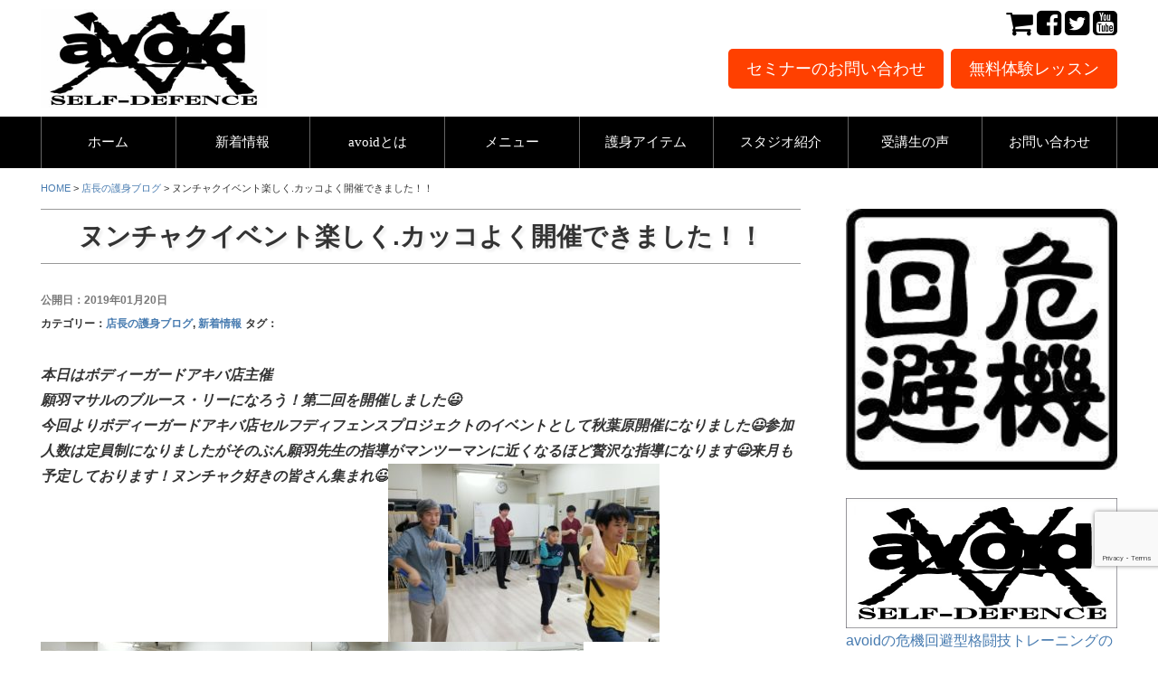

--- FILE ---
content_type: text/html; charset=UTF-8
request_url: https://goshin.net/archives/574
body_size: 14150
content:
<!DOCTYPE html>
<html dir="ltr" lang="ja" prefix="og: https://ogp.me/ns#">
<head>
<meta charset="UTF-8">
<meta name="viewport" content="width=device-width, initial-scale=1.0, maximum-scale=1.0, user-scalable=0" />



<link rel="stylesheet" href="https://goshin.net/wp-content/themes/roboinq_21/style.css" type="text/css">
<link rel="stylesheet" href="https://goshin.net/wp-content/themes/roboinq_21/owl-carousel/owl.carousel.css">
<link rel="stylesheet" href="https://maxcdn.bootstrapcdn.com/font-awesome/4.5.0/css/font-awesome.min.css">
<link rel="shortcut icon" href="https://goshin.net/wp-content/themes/roboinq_21/image/favicon.jpg">

	<style>img:is([sizes="auto" i], [sizes^="auto," i]) { contain-intrinsic-size: 3000px 1500px }</style>
	
		<!-- All in One SEO 4.8.7 - aioseo.com -->
		<title>ヌンチャクイベント楽しく.カッコよく開催できました！！ - avoid【アボイド】セルフディフェンス・護身術・危機回避</title>
	<meta name="description" content="本日はボディーガードアキバ店主催 願羽マサルのブルース・リーになろう！第二回を開催しました😃" />
	<meta name="robots" content="max-image-preview:large" />
	<meta name="author" content="avoid-sakata"/>
	<link rel="canonical" href="https://goshin.net/archives/574" />
	<meta name="generator" content="All in One SEO (AIOSEO) 4.8.7" />
		<meta property="og:locale" content="ja_JP" />
		<meta property="og:site_name" content="avoid【アボイド】セルフディフェンス・護身術・危機回避 - avoid【アボイド】セルフディフェンス・護身術・危機回避" />
		<meta property="og:type" content="article" />
		<meta property="og:title" content="ヌンチャクイベント楽しく.カッコよく開催できました！！ - avoid【アボイド】セルフディフェンス・護身術・危機回避" />
		<meta property="og:description" content="本日はボディーガードアキバ店主催 願羽マサルのブルース・リーになろう！第二回を開催しました😃" />
		<meta property="og:url" content="https://goshin.net/archives/574" />
		<meta property="article:published_time" content="2019-01-20T13:19:48+00:00" />
		<meta property="article:modified_time" content="2019-01-20T13:20:48+00:00" />
		<meta name="twitter:card" content="summary_large_image" />
		<meta name="twitter:title" content="ヌンチャクイベント楽しく.カッコよく開催できました！！ - avoid【アボイド】セルフディフェンス・護身術・危機回避" />
		<meta name="twitter:description" content="本日はボディーガードアキバ店主催 願羽マサルのブルース・リーになろう！第二回を開催しました😃" />
		<script type="application/ld+json" class="aioseo-schema">
			{"@context":"https:\/\/schema.org","@graph":[{"@type":"BlogPosting","@id":"https:\/\/goshin.net\/archives\/574#blogposting","name":"\u30cc\u30f3\u30c1\u30e3\u30af\u30a4\u30d9\u30f3\u30c8\u697d\u3057\u304f.\u30ab\u30c3\u30b3\u3088\u304f\u958b\u50ac\u3067\u304d\u307e\u3057\u305f\uff01\uff01 - avoid\u3010\u30a2\u30dc\u30a4\u30c9\u3011\u30bb\u30eb\u30d5\u30c7\u30a3\u30d5\u30a7\u30f3\u30b9\u30fb\u8b77\u8eab\u8853\u30fb\u5371\u6a5f\u56de\u907f","headline":"\u30cc\u30f3\u30c1\u30e3\u30af\u30a4\u30d9\u30f3\u30c8\u697d\u3057\u304f.\u30ab\u30c3\u30b3\u3088\u304f\u958b\u50ac\u3067\u304d\u307e\u3057\u305f\uff01\uff01","author":{"@id":"https:\/\/goshin.net\/archives\/author\/avoid-sakata#author"},"publisher":{"@id":"https:\/\/goshin.net\/#organization"},"image":{"@type":"ImageObject","url":"https:\/\/goshin.net\/wp-content\/uploads\/2019\/01\/20190120_161925.jpg","width":1924,"height":907},"datePublished":"2019-01-20T22:19:48+09:00","dateModified":"2019-01-20T22:20:48+09:00","inLanguage":"ja","mainEntityOfPage":{"@id":"https:\/\/goshin.net\/archives\/574#webpage"},"isPartOf":{"@id":"https:\/\/goshin.net\/archives\/574#webpage"},"articleSection":"\u5e97\u9577\u306e\u8b77\u8eab\u30d6\u30ed\u30b0, \u65b0\u7740\u60c5\u5831"},{"@type":"BreadcrumbList","@id":"https:\/\/goshin.net\/archives\/574#breadcrumblist","itemListElement":[{"@type":"ListItem","@id":"https:\/\/goshin.net#listItem","position":1,"name":"\u5bb6","item":"https:\/\/goshin.net","nextItem":{"@type":"ListItem","@id":"https:\/\/goshin.net\/archives\/category\/news#listItem","name":"\u65b0\u7740\u60c5\u5831"}},{"@type":"ListItem","@id":"https:\/\/goshin.net\/archives\/category\/news#listItem","position":2,"name":"\u65b0\u7740\u60c5\u5831","item":"https:\/\/goshin.net\/archives\/category\/news","nextItem":{"@type":"ListItem","@id":"https:\/\/goshin.net\/archives\/574#listItem","name":"\u30cc\u30f3\u30c1\u30e3\u30af\u30a4\u30d9\u30f3\u30c8\u697d\u3057\u304f.\u30ab\u30c3\u30b3\u3088\u304f\u958b\u50ac\u3067\u304d\u307e\u3057\u305f\uff01\uff01"},"previousItem":{"@type":"ListItem","@id":"https:\/\/goshin.net#listItem","name":"\u5bb6"}},{"@type":"ListItem","@id":"https:\/\/goshin.net\/archives\/574#listItem","position":3,"name":"\u30cc\u30f3\u30c1\u30e3\u30af\u30a4\u30d9\u30f3\u30c8\u697d\u3057\u304f.\u30ab\u30c3\u30b3\u3088\u304f\u958b\u50ac\u3067\u304d\u307e\u3057\u305f\uff01\uff01","previousItem":{"@type":"ListItem","@id":"https:\/\/goshin.net\/archives\/category\/news#listItem","name":"\u65b0\u7740\u60c5\u5831"}}]},{"@type":"Organization","@id":"https:\/\/goshin.net\/#organization","name":"avoid\u3010\u30a2\u30dc\u30a4\u30c9\u3011\u30bb\u30eb\u30d5\u30c7\u30a3\u30d5\u30a7\u30f3\u30b9\u30fb\u8b77\u8eab\u8853\u30fb\u5371\u6a5f\u56de\u907f","description":"avoid\u3010\u30a2\u30dc\u30a4\u30c9\u3011\u30bb\u30eb\u30d5\u30c7\u30a3\u30d5\u30a7\u30f3\u30b9\u30fb\u8b77\u8eab\u8853\u30fb\u5371\u6a5f\u56de\u907f","url":"https:\/\/goshin.net\/"},{"@type":"Person","@id":"https:\/\/goshin.net\/archives\/author\/avoid-sakata#author","url":"https:\/\/goshin.net\/archives\/author\/avoid-sakata","name":"avoid-sakata"},{"@type":"WebPage","@id":"https:\/\/goshin.net\/archives\/574#webpage","url":"https:\/\/goshin.net\/archives\/574","name":"\u30cc\u30f3\u30c1\u30e3\u30af\u30a4\u30d9\u30f3\u30c8\u697d\u3057\u304f.\u30ab\u30c3\u30b3\u3088\u304f\u958b\u50ac\u3067\u304d\u307e\u3057\u305f\uff01\uff01 - avoid\u3010\u30a2\u30dc\u30a4\u30c9\u3011\u30bb\u30eb\u30d5\u30c7\u30a3\u30d5\u30a7\u30f3\u30b9\u30fb\u8b77\u8eab\u8853\u30fb\u5371\u6a5f\u56de\u907f","description":"\u672c\u65e5\u306f\u30dc\u30c7\u30a3\u30fc\u30ac\u30fc\u30c9\u30a2\u30ad\u30d0\u5e97\u4e3b\u50ac \u9858\u7fbd\u30de\u30b5\u30eb\u306e\u30d6\u30eb\u30fc\u30b9\u30fb\u30ea\u30fc\u306b\u306a\u308d\u3046\uff01\u7b2c\u4e8c\u56de\u3092\u958b\u50ac\u3057\u307e\u3057\u305f\ud83d\ude03","inLanguage":"ja","isPartOf":{"@id":"https:\/\/goshin.net\/#website"},"breadcrumb":{"@id":"https:\/\/goshin.net\/archives\/574#breadcrumblist"},"author":{"@id":"https:\/\/goshin.net\/archives\/author\/avoid-sakata#author"},"creator":{"@id":"https:\/\/goshin.net\/archives\/author\/avoid-sakata#author"},"image":{"@type":"ImageObject","url":"https:\/\/goshin.net\/wp-content\/uploads\/2019\/01\/20190120_161925.jpg","@id":"https:\/\/goshin.net\/archives\/574\/#mainImage","width":1924,"height":907},"primaryImageOfPage":{"@id":"https:\/\/goshin.net\/archives\/574#mainImage"},"datePublished":"2019-01-20T22:19:48+09:00","dateModified":"2019-01-20T22:20:48+09:00"},{"@type":"WebSite","@id":"https:\/\/goshin.net\/#website","url":"https:\/\/goshin.net\/","name":"avoid\u3010\u30a2\u30dc\u30a4\u30c9\u3011\u30bb\u30eb\u30d5\u30c7\u30a3\u30d5\u30a7\u30f3\u30b9\u30fb\u8b77\u8eab\u8853\u30fb\u5371\u6a5f\u56de\u907f","description":"avoid\u3010\u30a2\u30dc\u30a4\u30c9\u3011\u30bb\u30eb\u30d5\u30c7\u30a3\u30d5\u30a7\u30f3\u30b9\u30fb\u8b77\u8eab\u8853\u30fb\u5371\u6a5f\u56de\u907f","inLanguage":"ja","publisher":{"@id":"https:\/\/goshin.net\/#organization"}}]}
		</script>
		<!-- All in One SEO -->

<script type="text/javascript">
/* <![CDATA[ */
window._wpemojiSettings = {"baseUrl":"https:\/\/s.w.org\/images\/core\/emoji\/16.0.1\/72x72\/","ext":".png","svgUrl":"https:\/\/s.w.org\/images\/core\/emoji\/16.0.1\/svg\/","svgExt":".svg","source":{"concatemoji":"https:\/\/goshin.net\/wp-includes\/js\/wp-emoji-release.min.js?ver=6.8.3"}};
/*! This file is auto-generated */
!function(s,n){var o,i,e;function c(e){try{var t={supportTests:e,timestamp:(new Date).valueOf()};sessionStorage.setItem(o,JSON.stringify(t))}catch(e){}}function p(e,t,n){e.clearRect(0,0,e.canvas.width,e.canvas.height),e.fillText(t,0,0);var t=new Uint32Array(e.getImageData(0,0,e.canvas.width,e.canvas.height).data),a=(e.clearRect(0,0,e.canvas.width,e.canvas.height),e.fillText(n,0,0),new Uint32Array(e.getImageData(0,0,e.canvas.width,e.canvas.height).data));return t.every(function(e,t){return e===a[t]})}function u(e,t){e.clearRect(0,0,e.canvas.width,e.canvas.height),e.fillText(t,0,0);for(var n=e.getImageData(16,16,1,1),a=0;a<n.data.length;a++)if(0!==n.data[a])return!1;return!0}function f(e,t,n,a){switch(t){case"flag":return n(e,"\ud83c\udff3\ufe0f\u200d\u26a7\ufe0f","\ud83c\udff3\ufe0f\u200b\u26a7\ufe0f")?!1:!n(e,"\ud83c\udde8\ud83c\uddf6","\ud83c\udde8\u200b\ud83c\uddf6")&&!n(e,"\ud83c\udff4\udb40\udc67\udb40\udc62\udb40\udc65\udb40\udc6e\udb40\udc67\udb40\udc7f","\ud83c\udff4\u200b\udb40\udc67\u200b\udb40\udc62\u200b\udb40\udc65\u200b\udb40\udc6e\u200b\udb40\udc67\u200b\udb40\udc7f");case"emoji":return!a(e,"\ud83e\udedf")}return!1}function g(e,t,n,a){var r="undefined"!=typeof WorkerGlobalScope&&self instanceof WorkerGlobalScope?new OffscreenCanvas(300,150):s.createElement("canvas"),o=r.getContext("2d",{willReadFrequently:!0}),i=(o.textBaseline="top",o.font="600 32px Arial",{});return e.forEach(function(e){i[e]=t(o,e,n,a)}),i}function t(e){var t=s.createElement("script");t.src=e,t.defer=!0,s.head.appendChild(t)}"undefined"!=typeof Promise&&(o="wpEmojiSettingsSupports",i=["flag","emoji"],n.supports={everything:!0,everythingExceptFlag:!0},e=new Promise(function(e){s.addEventListener("DOMContentLoaded",e,{once:!0})}),new Promise(function(t){var n=function(){try{var e=JSON.parse(sessionStorage.getItem(o));if("object"==typeof e&&"number"==typeof e.timestamp&&(new Date).valueOf()<e.timestamp+604800&&"object"==typeof e.supportTests)return e.supportTests}catch(e){}return null}();if(!n){if("undefined"!=typeof Worker&&"undefined"!=typeof OffscreenCanvas&&"undefined"!=typeof URL&&URL.createObjectURL&&"undefined"!=typeof Blob)try{var e="postMessage("+g.toString()+"("+[JSON.stringify(i),f.toString(),p.toString(),u.toString()].join(",")+"));",a=new Blob([e],{type:"text/javascript"}),r=new Worker(URL.createObjectURL(a),{name:"wpTestEmojiSupports"});return void(r.onmessage=function(e){c(n=e.data),r.terminate(),t(n)})}catch(e){}c(n=g(i,f,p,u))}t(n)}).then(function(e){for(var t in e)n.supports[t]=e[t],n.supports.everything=n.supports.everything&&n.supports[t],"flag"!==t&&(n.supports.everythingExceptFlag=n.supports.everythingExceptFlag&&n.supports[t]);n.supports.everythingExceptFlag=n.supports.everythingExceptFlag&&!n.supports.flag,n.DOMReady=!1,n.readyCallback=function(){n.DOMReady=!0}}).then(function(){return e}).then(function(){var e;n.supports.everything||(n.readyCallback(),(e=n.source||{}).concatemoji?t(e.concatemoji):e.wpemoji&&e.twemoji&&(t(e.twemoji),t(e.wpemoji)))}))}((window,document),window._wpemojiSettings);
/* ]]> */
</script>
<style id='wp-emoji-styles-inline-css' type='text/css'>

	img.wp-smiley, img.emoji {
		display: inline !important;
		border: none !important;
		box-shadow: none !important;
		height: 1em !important;
		width: 1em !important;
		margin: 0 0.07em !important;
		vertical-align: -0.1em !important;
		background: none !important;
		padding: 0 !important;
	}
</style>
<link rel='stylesheet' id='wp-block-library-css' href='https://goshin.net/wp-includes/css/dist/block-library/style.min.css?ver=6.8.3' type='text/css' media='all' />
<style id='classic-theme-styles-inline-css' type='text/css'>
/*! This file is auto-generated */
.wp-block-button__link{color:#fff;background-color:#32373c;border-radius:9999px;box-shadow:none;text-decoration:none;padding:calc(.667em + 2px) calc(1.333em + 2px);font-size:1.125em}.wp-block-file__button{background:#32373c;color:#fff;text-decoration:none}
</style>
<style id='global-styles-inline-css' type='text/css'>
:root{--wp--preset--aspect-ratio--square: 1;--wp--preset--aspect-ratio--4-3: 4/3;--wp--preset--aspect-ratio--3-4: 3/4;--wp--preset--aspect-ratio--3-2: 3/2;--wp--preset--aspect-ratio--2-3: 2/3;--wp--preset--aspect-ratio--16-9: 16/9;--wp--preset--aspect-ratio--9-16: 9/16;--wp--preset--color--black: #000000;--wp--preset--color--cyan-bluish-gray: #abb8c3;--wp--preset--color--white: #ffffff;--wp--preset--color--pale-pink: #f78da7;--wp--preset--color--vivid-red: #cf2e2e;--wp--preset--color--luminous-vivid-orange: #ff6900;--wp--preset--color--luminous-vivid-amber: #fcb900;--wp--preset--color--light-green-cyan: #7bdcb5;--wp--preset--color--vivid-green-cyan: #00d084;--wp--preset--color--pale-cyan-blue: #8ed1fc;--wp--preset--color--vivid-cyan-blue: #0693e3;--wp--preset--color--vivid-purple: #9b51e0;--wp--preset--gradient--vivid-cyan-blue-to-vivid-purple: linear-gradient(135deg,rgba(6,147,227,1) 0%,rgb(155,81,224) 100%);--wp--preset--gradient--light-green-cyan-to-vivid-green-cyan: linear-gradient(135deg,rgb(122,220,180) 0%,rgb(0,208,130) 100%);--wp--preset--gradient--luminous-vivid-amber-to-luminous-vivid-orange: linear-gradient(135deg,rgba(252,185,0,1) 0%,rgba(255,105,0,1) 100%);--wp--preset--gradient--luminous-vivid-orange-to-vivid-red: linear-gradient(135deg,rgba(255,105,0,1) 0%,rgb(207,46,46) 100%);--wp--preset--gradient--very-light-gray-to-cyan-bluish-gray: linear-gradient(135deg,rgb(238,238,238) 0%,rgb(169,184,195) 100%);--wp--preset--gradient--cool-to-warm-spectrum: linear-gradient(135deg,rgb(74,234,220) 0%,rgb(151,120,209) 20%,rgb(207,42,186) 40%,rgb(238,44,130) 60%,rgb(251,105,98) 80%,rgb(254,248,76) 100%);--wp--preset--gradient--blush-light-purple: linear-gradient(135deg,rgb(255,206,236) 0%,rgb(152,150,240) 100%);--wp--preset--gradient--blush-bordeaux: linear-gradient(135deg,rgb(254,205,165) 0%,rgb(254,45,45) 50%,rgb(107,0,62) 100%);--wp--preset--gradient--luminous-dusk: linear-gradient(135deg,rgb(255,203,112) 0%,rgb(199,81,192) 50%,rgb(65,88,208) 100%);--wp--preset--gradient--pale-ocean: linear-gradient(135deg,rgb(255,245,203) 0%,rgb(182,227,212) 50%,rgb(51,167,181) 100%);--wp--preset--gradient--electric-grass: linear-gradient(135deg,rgb(202,248,128) 0%,rgb(113,206,126) 100%);--wp--preset--gradient--midnight: linear-gradient(135deg,rgb(2,3,129) 0%,rgb(40,116,252) 100%);--wp--preset--font-size--small: 13px;--wp--preset--font-size--medium: 20px;--wp--preset--font-size--large: 36px;--wp--preset--font-size--x-large: 42px;--wp--preset--spacing--20: 0.44rem;--wp--preset--spacing--30: 0.67rem;--wp--preset--spacing--40: 1rem;--wp--preset--spacing--50: 1.5rem;--wp--preset--spacing--60: 2.25rem;--wp--preset--spacing--70: 3.38rem;--wp--preset--spacing--80: 5.06rem;--wp--preset--shadow--natural: 6px 6px 9px rgba(0, 0, 0, 0.2);--wp--preset--shadow--deep: 12px 12px 50px rgba(0, 0, 0, 0.4);--wp--preset--shadow--sharp: 6px 6px 0px rgba(0, 0, 0, 0.2);--wp--preset--shadow--outlined: 6px 6px 0px -3px rgba(255, 255, 255, 1), 6px 6px rgba(0, 0, 0, 1);--wp--preset--shadow--crisp: 6px 6px 0px rgba(0, 0, 0, 1);}:where(.is-layout-flex){gap: 0.5em;}:where(.is-layout-grid){gap: 0.5em;}body .is-layout-flex{display: flex;}.is-layout-flex{flex-wrap: wrap;align-items: center;}.is-layout-flex > :is(*, div){margin: 0;}body .is-layout-grid{display: grid;}.is-layout-grid > :is(*, div){margin: 0;}:where(.wp-block-columns.is-layout-flex){gap: 2em;}:where(.wp-block-columns.is-layout-grid){gap: 2em;}:where(.wp-block-post-template.is-layout-flex){gap: 1.25em;}:where(.wp-block-post-template.is-layout-grid){gap: 1.25em;}.has-black-color{color: var(--wp--preset--color--black) !important;}.has-cyan-bluish-gray-color{color: var(--wp--preset--color--cyan-bluish-gray) !important;}.has-white-color{color: var(--wp--preset--color--white) !important;}.has-pale-pink-color{color: var(--wp--preset--color--pale-pink) !important;}.has-vivid-red-color{color: var(--wp--preset--color--vivid-red) !important;}.has-luminous-vivid-orange-color{color: var(--wp--preset--color--luminous-vivid-orange) !important;}.has-luminous-vivid-amber-color{color: var(--wp--preset--color--luminous-vivid-amber) !important;}.has-light-green-cyan-color{color: var(--wp--preset--color--light-green-cyan) !important;}.has-vivid-green-cyan-color{color: var(--wp--preset--color--vivid-green-cyan) !important;}.has-pale-cyan-blue-color{color: var(--wp--preset--color--pale-cyan-blue) !important;}.has-vivid-cyan-blue-color{color: var(--wp--preset--color--vivid-cyan-blue) !important;}.has-vivid-purple-color{color: var(--wp--preset--color--vivid-purple) !important;}.has-black-background-color{background-color: var(--wp--preset--color--black) !important;}.has-cyan-bluish-gray-background-color{background-color: var(--wp--preset--color--cyan-bluish-gray) !important;}.has-white-background-color{background-color: var(--wp--preset--color--white) !important;}.has-pale-pink-background-color{background-color: var(--wp--preset--color--pale-pink) !important;}.has-vivid-red-background-color{background-color: var(--wp--preset--color--vivid-red) !important;}.has-luminous-vivid-orange-background-color{background-color: var(--wp--preset--color--luminous-vivid-orange) !important;}.has-luminous-vivid-amber-background-color{background-color: var(--wp--preset--color--luminous-vivid-amber) !important;}.has-light-green-cyan-background-color{background-color: var(--wp--preset--color--light-green-cyan) !important;}.has-vivid-green-cyan-background-color{background-color: var(--wp--preset--color--vivid-green-cyan) !important;}.has-pale-cyan-blue-background-color{background-color: var(--wp--preset--color--pale-cyan-blue) !important;}.has-vivid-cyan-blue-background-color{background-color: var(--wp--preset--color--vivid-cyan-blue) !important;}.has-vivid-purple-background-color{background-color: var(--wp--preset--color--vivid-purple) !important;}.has-black-border-color{border-color: var(--wp--preset--color--black) !important;}.has-cyan-bluish-gray-border-color{border-color: var(--wp--preset--color--cyan-bluish-gray) !important;}.has-white-border-color{border-color: var(--wp--preset--color--white) !important;}.has-pale-pink-border-color{border-color: var(--wp--preset--color--pale-pink) !important;}.has-vivid-red-border-color{border-color: var(--wp--preset--color--vivid-red) !important;}.has-luminous-vivid-orange-border-color{border-color: var(--wp--preset--color--luminous-vivid-orange) !important;}.has-luminous-vivid-amber-border-color{border-color: var(--wp--preset--color--luminous-vivid-amber) !important;}.has-light-green-cyan-border-color{border-color: var(--wp--preset--color--light-green-cyan) !important;}.has-vivid-green-cyan-border-color{border-color: var(--wp--preset--color--vivid-green-cyan) !important;}.has-pale-cyan-blue-border-color{border-color: var(--wp--preset--color--pale-cyan-blue) !important;}.has-vivid-cyan-blue-border-color{border-color: var(--wp--preset--color--vivid-cyan-blue) !important;}.has-vivid-purple-border-color{border-color: var(--wp--preset--color--vivid-purple) !important;}.has-vivid-cyan-blue-to-vivid-purple-gradient-background{background: var(--wp--preset--gradient--vivid-cyan-blue-to-vivid-purple) !important;}.has-light-green-cyan-to-vivid-green-cyan-gradient-background{background: var(--wp--preset--gradient--light-green-cyan-to-vivid-green-cyan) !important;}.has-luminous-vivid-amber-to-luminous-vivid-orange-gradient-background{background: var(--wp--preset--gradient--luminous-vivid-amber-to-luminous-vivid-orange) !important;}.has-luminous-vivid-orange-to-vivid-red-gradient-background{background: var(--wp--preset--gradient--luminous-vivid-orange-to-vivid-red) !important;}.has-very-light-gray-to-cyan-bluish-gray-gradient-background{background: var(--wp--preset--gradient--very-light-gray-to-cyan-bluish-gray) !important;}.has-cool-to-warm-spectrum-gradient-background{background: var(--wp--preset--gradient--cool-to-warm-spectrum) !important;}.has-blush-light-purple-gradient-background{background: var(--wp--preset--gradient--blush-light-purple) !important;}.has-blush-bordeaux-gradient-background{background: var(--wp--preset--gradient--blush-bordeaux) !important;}.has-luminous-dusk-gradient-background{background: var(--wp--preset--gradient--luminous-dusk) !important;}.has-pale-ocean-gradient-background{background: var(--wp--preset--gradient--pale-ocean) !important;}.has-electric-grass-gradient-background{background: var(--wp--preset--gradient--electric-grass) !important;}.has-midnight-gradient-background{background: var(--wp--preset--gradient--midnight) !important;}.has-small-font-size{font-size: var(--wp--preset--font-size--small) !important;}.has-medium-font-size{font-size: var(--wp--preset--font-size--medium) !important;}.has-large-font-size{font-size: var(--wp--preset--font-size--large) !important;}.has-x-large-font-size{font-size: var(--wp--preset--font-size--x-large) !important;}
:where(.wp-block-post-template.is-layout-flex){gap: 1.25em;}:where(.wp-block-post-template.is-layout-grid){gap: 1.25em;}
:where(.wp-block-columns.is-layout-flex){gap: 2em;}:where(.wp-block-columns.is-layout-grid){gap: 2em;}
:root :where(.wp-block-pullquote){font-size: 1.5em;line-height: 1.6;}
</style>
<link rel='stylesheet' id='responsive-lightbox-swipebox-css' href='https://goshin.net/wp-content/plugins/responsive-lightbox/assets/swipebox/swipebox.min.css?ver=1.5.2' type='text/css' media='all' />
<link rel='stylesheet' id='newpost-catch-css' href='https://goshin.net/wp-content/plugins/newpost-catch/style.css?ver=6.8.3' type='text/css' media='all' />
            <style type="text/css">
                .scrollup-button {
                    display: none;
                    position: fixed;
                    z-index: 1000;
                    padding: 8px;
                    cursor: pointer;
                    bottom: 20px;
                    right: 20px;
                    background-color: #494949;
                    border-radius: 32px;
                    -webkit-animation: display 0.5s;
                    animation: display 0.5s;
                }

                .scrollup-button .scrollup-svg-icon {
                    display: block;
                    overflow: hidden;
                    fill: #ffffff;
                }

                .scrollup-button:hover {
                    background-color: #494949;
                }

                .scrollup-button:hover .scrollup-svg-icon {
                    fill: #ffffff;
                }
            </style>
			<!--n2css--><!--n2js--><script type="text/javascript" src="https://goshin.net/wp-includes/js/jquery/jquery.min.js?ver=3.7.1" id="jquery-core-js"></script>
<script type="text/javascript" src="https://goshin.net/wp-includes/js/jquery/jquery-migrate.min.js?ver=3.4.1" id="jquery-migrate-js"></script>
<script type="text/javascript" src="https://goshin.net/wp-content/plugins/responsive-lightbox/assets/swipebox/jquery.swipebox.min.js?ver=1.5.2" id="responsive-lightbox-swipebox-js"></script>
<script type="text/javascript" src="https://goshin.net/wp-includes/js/underscore.min.js?ver=1.13.7" id="underscore-js"></script>
<script type="text/javascript" src="https://goshin.net/wp-content/plugins/responsive-lightbox/assets/infinitescroll/infinite-scroll.pkgd.min.js?ver=4.0.1" id="responsive-lightbox-infinite-scroll-js"></script>
<script type="text/javascript" id="responsive-lightbox-js-before">
/* <![CDATA[ */
var rlArgs = {"script":"swipebox","selector":"lightbox","customEvents":"","activeGalleries":true,"animation":true,"hideCloseButtonOnMobile":false,"removeBarsOnMobile":false,"hideBars":true,"hideBarsDelay":5000,"videoMaxWidth":1080,"useSVG":true,"loopAtEnd":false,"woocommerce_gallery":false,"ajaxurl":"https:\/\/goshin.net\/wp-admin\/admin-ajax.php","nonce":"c160d52181","preview":false,"postId":574,"scriptExtension":false};
/* ]]> */
</script>
<script type="text/javascript" src="https://goshin.net/wp-content/plugins/responsive-lightbox/js/front.js?ver=2.5.2" id="responsive-lightbox-js"></script>
<link rel="https://api.w.org/" href="https://goshin.net/wp-json/" /><link rel="alternate" title="JSON" type="application/json" href="https://goshin.net/wp-json/wp/v2/posts/574" /><link rel="EditURI" type="application/rsd+xml" title="RSD" href="https://goshin.net/xmlrpc.php?rsd" />
<meta name="generator" content="WordPress 6.8.3" />
<link rel='shortlink' href='https://goshin.net/?p=574' />
<link rel="alternate" title="oEmbed (JSON)" type="application/json+oembed" href="https://goshin.net/wp-json/oembed/1.0/embed?url=https%3A%2F%2Fgoshin.net%2Farchives%2F574" />
<link rel="alternate" title="oEmbed (XML)" type="text/xml+oembed" href="https://goshin.net/wp-json/oembed/1.0/embed?url=https%3A%2F%2Fgoshin.net%2Farchives%2F574&#038;format=xml" />

<script src="https://goshin.net/wp-content/themes/roboinq_21/owl-carousel/owl.carousel.min.js"></script>

</head>

<body data-rsssl=1 class="wp-singular post-template-default single single-post postid-574 single-format-standard wp-theme-roboinq_21">

<div class="sp"><span class="drawer-btn"><i class="menu-icon fa fa-bars"></i>menu</span></div>

<div class="header">
	<div class="container">
		
       <div class="smp-button">
         <a href="tel:080-5518-8260" onclick="ga('send', 'event', 'smartphone', 'phone-number-tap', 'smpheader');"><i class="fa fa-phone-square fa-2x"></i><span style="font-size: 22pt;"></span></a>
        </div>
		
		<div class="header_left">
                        <div class="site-logo">
                                <a href="https://goshin.net/" title="avoid【アボイド】セルフディフェンス・護身術・危機回避 avoid【アボイド】セルフディフェンス・護身術・危機回避">
                                <img src="https://goshin.net//wp-content/themes/roboinq_21/image/headlogo.jpg" alt="avoid【アボイド】セルフディフェンス・護身術・危機回避">
                                </a>
                        </div>
			
		</div>


<!--- ヘッダー右バナー ST --->
	   <div class="header_right">
	      <div class="sns_area">
                 <a href="http://avoid-goshin.com/" target="_blank"><i class="fa fa-shopping-cart fa-2x" aria-hidden="true"></i></a>
		 <a href="https://www.facebook.com/honeymoonbunbun/" target="_blank"><i class="fa fa-facebook-square fa-2x" aria-hidden="true"></i></a>
		 <a href="https://twitter.com/avoidgoshin" target="_blank"><i class="fa fa-twitter-square fa-2x" aria-hidden="true"></i></a>
                 <a href="https://www.youtube.com/channel/UCgH-y-OUugCyw3n-Qr2Khaw" target="_blank"><i class="fa fa-youtube-square fa-2x" aria-hidden="true"></i></a>
              </div>
	      <div id="sub-menu" class="menu-head_navi-container">
                <div id="sub-menu" class="menu-%e3%83%98%e3%83%83%e3%83%80%e3%83%bc%e3%83%a1%e3%83%8b%e3%83%a5%e3%83%bc-container"><ul id="menu-%e3%83%98%e3%83%83%e3%83%80%e3%83%bc%e3%83%a1%e3%83%8b%e3%83%a5%e3%83%bc" class="menu"><li id="menu-item-56" class="menu-item menu-item-type-post_type menu-item-object-page menu-item-56"><a href="https://goshin.net/mail/seminar">セミナーのお問い合わせ</a></li>
<li id="menu-item-57" class="menu-item menu-item-type-post_type menu-item-object-page menu-item-57"><a href="https://goshin.net/about/experience">無料体験レッスン</a></li>
</ul></div>	      </div>
	  </div>
<!--- ヘッダー右バナー ED --->
		</div>
<!--- ヘッダー右バナー ED --->

	</div>
</div>

<nav id="gnav" role="navigation" itemscope="itemscope" itemtype="http://scheme.org/SiteNavigationElement">
	<div class="container">
<div class="gnav-container"><ul id="gnav-ul" class="cf"><li id="menu-item-10" class="menu-item menu-item-type-post_type menu-item-object-page menu-item-home menu-item-10"><a href="https://goshin.net/">ホーム</a></li>
<li id="menu-item-27" class="menu-item menu-item-type-taxonomy menu-item-object-category current-post-ancestor current-menu-parent current-post-parent menu-item-has-children menu-item-27"><a href="https://goshin.net/archives/category/news">新着情報</a>
<ul class="sub-menu">
	<li id="menu-item-46" class="menu-item menu-item-type-taxonomy menu-item-object-category current-post-ancestor current-menu-parent current-post-parent menu-item-46"><a href="https://goshin.net/archives/category/news">新着情報</a></li>
	<li id="menu-item-44" class="menu-item menu-item-type-taxonomy menu-item-object-category menu-item-44"><a href="https://goshin.net/archives/category/event">イベント情報</a></li>
	<li id="menu-item-43" class="menu-item menu-item-type-taxonomy menu-item-object-category menu-item-43"><a href="https://goshin.net/archives/category/item">アイテム紹介</a></li>
	<li id="menu-item-45" class="menu-item menu-item-type-taxonomy menu-item-object-category current-post-ancestor current-menu-parent current-post-parent menu-item-45"><a href="https://goshin.net/archives/category/report">店長の護身ブログ</a></li>
</ul>
</li>
<li id="menu-item-23" class="menu-item menu-item-type-post_type menu-item-object-page menu-item-has-children menu-item-23"><a href="https://goshin.net/about">avoidとは</a>
<ul class="sub-menu">
	<li id="menu-item-74" class="menu-item menu-item-type-post_type menu-item-object-page menu-item-74"><a href="https://goshin.net/about">avoidとは</a></li>
	<li id="menu-item-73" class="menu-item menu-item-type-post_type menu-item-object-page menu-item-73"><a href="https://goshin.net/about/greeting">ご挨拶</a></li>
	<li id="menu-item-81" class="menu-item menu-item-type-custom menu-item-object-custom menu-item-81"><a href="https://goshin.net/about/greeting#profile">講師プロフィール</a></li>
	<li id="menu-item-55" class="menu-item menu-item-type-post_type menu-item-object-page menu-item-55"><a href="https://goshin.net/about/experience">無料体験レッスン</a></li>
</ul>
</li>
<li id="menu-item-14" class="menu-item menu-item-type-post_type menu-item-object-page menu-item-has-children menu-item-14"><a href="https://goshin.net/self-defence">メニュー</a>
<ul class="sub-menu">
	<li id="menu-item-132" class="menu-item menu-item-type-post_type menu-item-object-page menu-item-132"><a href="https://goshin.net/self-defence">Self-Defence system</a></li>
	<li id="menu-item-130" class="menu-item menu-item-type-post_type menu-item-object-page menu-item-130"><a href="https://goshin.net/self-defence/avoid-self-defence-system-basic">Self-Defense system Basic</a></li>
	<li id="menu-item-131" class="menu-item menu-item-type-post_type menu-item-object-page menu-item-131"><a href="https://goshin.net/self-defence/avoid-version-levelsystem">version levelsystem</a></li>
	<li id="menu-item-1130" class="menu-item menu-item-type-post_type menu-item-object-page menu-item-1130"><a href="https://goshin.net/self-defence/gripping-elbow">GRIPPING ELBOW グリエル</a></li>
	<li id="menu-item-144" class="menu-item menu-item-type-post_type menu-item-object-page menu-item-144"><a href="https://goshin.net/self-defence/version-security">version security</a></li>
	<li id="menu-item-148" class="menu-item menu-item-type-post_type menu-item-object-page menu-item-148"><a href="https://goshin.net/self-defence/version-cqc">version CQC</a></li>
</ul>
</li>
<li id="menu-item-42" class="menu-item menu-item-type-post_type menu-item-object-page menu-item-has-children menu-item-42"><a href="https://goshin.net/item">護身アイテム</a>
<ul class="sub-menu">
	<li id="menu-item-363" class="menu-item menu-item-type-post_type menu-item-object-page menu-item-363"><a href="https://goshin.net/item">護身アイテム</a></li>
	<li id="menu-item-364" class="menu-item menu-item-type-post_type menu-item-object-page menu-item-364"><a href="https://goshin.net/item/notes">注意事項や詳細</a></li>
</ul>
</li>
<li id="menu-item-25" class="menu-item menu-item-type-post_type menu-item-object-page menu-item-25"><a href="https://goshin.net/studio">スタジオ紹介</a></li>
<li id="menu-item-26" class="menu-item menu-item-type-taxonomy menu-item-object-category menu-item-26"><a href="https://goshin.net/archives/category/voices">受講生の声</a></li>
<li id="menu-item-47" class="menu-item menu-item-type-post_type menu-item-object-page menu-item-has-children menu-item-47"><a href="https://goshin.net/mail">お問い合わせ</a>
<ul class="sub-menu">
	<li id="menu-item-54" class="menu-item menu-item-type-post_type menu-item-object-page menu-item-54"><a href="https://goshin.net/mail">お問い合わせ</a></li>
	<li id="menu-item-53" class="menu-item menu-item-type-post_type menu-item-object-page menu-item-53"><a href="https://goshin.net/mail/seminar">セミナーのお問い合わせ</a></li>
	<li id="menu-item-181" class="menu-item menu-item-type-post_type menu-item-object-page menu-item-181"><a href="https://goshin.net/mail/privacy">個人情報保護方針</a></li>
</ul>
</li>
</ul></div><div class="gnav-container"><ul id="_gnav-ul" class="cf"><li class="menu-item menu-item-type-post_type menu-item-object-page menu-item-56"><a href="https://goshin.net/mail/seminar">セミナーのお問い合わせ</a></li>
<li class="menu-item menu-item-type-post_type menu-item-object-page menu-item-57"><a href="https://goshin.net/about/experience">無料体験レッスン</a></li>
</ul></div>	</div>
</nav>

	<div class="breadcrumbs" typeof="BreadcrumbList" vocab="http://schema.org/">
		<div class="container">
			<!-- Breadcrumb NavXT 7.4.1 -->
<a href="https://goshin.net/">HOME</a> &gt; <span property="itemListElement" typeof="ListItem"><a property="item" typeof="WebPage" title="Go to the 店長の護身ブログ category archives." href="https://goshin.net/archives/category/report" class="taxonomy category"><span property="name">店長の護身ブログ</span></a><meta property="position" content="2"></span> &gt; <span class="post post-post current-item">ヌンチャクイベント楽しく.カッコよく開催できました！！</span>		</div>
	</div>

<div class="wrap">
<div class="container">
	<div class="cf">
		<div class="main-column">
			<h1 class="entry-title">ヌンチャクイベント楽しく.カッコよく開催できました！！</h1>
			<div class="content">
								<div id="post-574" class="post-574 post type-post status-publish format-standard has-post-thumbnail hentry category-report category-news">
					<div class="entry-header">
						<span class="blog-date">公開日：2019年01月20日</span>
						<span class="blog-category">カテゴリー：<a href="https://goshin.net/archives/category/report" rel="category tag">店長の護身ブログ</a>, <a href="https://goshin.net/archives/category/news" rel="category tag">新着情報</a></span>
						<span class="blog-tags">タグ：</span>
						<div></div>
					</div>
					<p><em><strong>本日はボディーガードアキバ店主催</strong></em><br />
<em><strong>願羽マサルのブルース・リーになろう！第二回を開催しました&#x1f603;</strong></em><br />
<em><strong>今回よりボディーガードアキバ店セルフディフェンスプロジェクトのイベントとして秋葉原開催になりました&#x1f603;参加人数は定員制になりましたがそのぶん願羽先生の指導がマンツーマンに近くなるほど贅沢な指導になります&#x1f603;来月も予定しております！ヌンチャク好きの皆さん集まれ&#x1f603;<img fetchpriority="high" decoding="async" class="alignnone size-medium wp-image-576" src="https://goshin.net/wp-content/uploads/2019/01/20190120_220750-300x197.jpg" alt="" width="300" height="197" srcset="https://goshin.net/wp-content/uploads/2019/01/20190120_220750-300x197.jpg 300w, https://goshin.net/wp-content/uploads/2019/01/20190120_220750-768x503.jpg 768w, https://goshin.net/wp-content/uploads/2019/01/20190120_220750-1024x671.jpg 1024w, https://goshin.net/wp-content/uploads/2019/01/20190120_220750.jpg 1648w" sizes="(max-width: 300px) 100vw, 300px" /><img decoding="async" class="alignnone size-medium wp-image-577" src="https://goshin.net/wp-content/uploads/2019/01/20190120_221036-300x170.jpg" alt="" width="300" height="170" srcset="https://goshin.net/wp-content/uploads/2019/01/20190120_221036-300x170.jpg 300w, https://goshin.net/wp-content/uploads/2019/01/20190120_221036-768x436.jpg 768w, https://goshin.net/wp-content/uploads/2019/01/20190120_221036-1024x582.jpg 1024w, https://goshin.net/wp-content/uploads/2019/01/20190120_221036-1600x900.jpg 1600w, https://goshin.net/wp-content/uploads/2019/01/20190120_221036.jpg 1901w" sizes="(max-width: 300px) 100vw, 300px" /><img decoding="async" class="alignnone size-medium wp-image-579" src="https://goshin.net/wp-content/uploads/2019/01/20190120_221048-300x172.jpg" alt="" width="300" height="172" srcset="https://goshin.net/wp-content/uploads/2019/01/20190120_221048-300x172.jpg 300w, https://goshin.net/wp-content/uploads/2019/01/20190120_221048-768x439.jpg 768w, https://goshin.net/wp-content/uploads/2019/01/20190120_221048-1024x586.jpg 1024w, https://goshin.net/wp-content/uploads/2019/01/20190120_221048.jpg 1888w" sizes="(max-width: 300px) 100vw, 300px" /></strong></em></p>
										


					<div class="navigation">
						<div class="alignleft"><a href="https://goshin.net/archives/554" rel="prev">前のページ</a></div>
						<div class="alignright"><a href="https://goshin.net/archives/582" rel="next">次のページ</a></div>
					</div>
				</div>
							</div>
			<div class="single-widget">
											</div>
		</div>
		<div class="side-column">
			<div class="content">
				<div class="side row">
	<div id="text-3" class="widget side-widget col-ms-6 col-sm-6">			<div class="textwidget"><p><a title="" href="https://goshin.net/about"><img decoding="async" class="alignnone size-full wp-image-282" src="https://goshin.net/wp-content/uploads/2018/11/12832380_1008830232507903_3728901130288494572_n.jpg" alt="" width="100%" /></a></p>
<p><a href="https://goshin.net/self-defence"><img decoding="async" class="alignnone size-full wp-image-73" src="https://goshin.net/wp-content/uploads/2018/11/banner00.jpg" alt="" width="100%" /><br />
avoidの危機回避型格闘技トレーニングの<br />
総合的コーディネイトについて</a></p>
<p><a href="https://goshin.net/self-defence/avoid-self-defence-system-basic"><img decoding="async" class="alignnone size-full wp-image-73" src="https://goshin.net/wp-content/uploads/2018/12/banner013.jpg" alt="" width="100%" /><br />
自衛隊徒手格闘技をベースとした<br />
セルフディフェンストレーニング</a></p>
<p><a href="https://goshin.net/self-defence/avoid-version-levelsystem"><img decoding="async" class="alignnone size-full wp-image-73" src="https://goshin.net/wp-content/uploads/2018/12/banner022.jpg" alt="" width="100%" /><br />
level.0から始まる<br />
セルフディフェンスパーソナルトレーニング</a></p>
<p><a href="https://goshin.net/self-defence/gripping-elbow"><img decoding="async" class="alignnone size-full wp-image-73" src="https://goshin.net/wp-content/uploads/2019/09/banner031.jpg" alt="" width="100%" /><br />
手持ち式護身具【特許取得済み】<br />
GRIEL.グリエル</a></p>
<p><a href="https://goshin.net/self-defence/version-security"><img decoding="async" class="alignnone size-full wp-image-73" src="https://goshin.net/wp-content/uploads/2018/12/banner043.jpg" alt="" width="100%" /><br />
～守る～を目的とした<br />
危機回避型格闘技トレーニング</a></p>
<p><a href="https://goshin.net/self-defence/version-cqc"><img decoding="async" class="alignnone size-full wp-image-73" src="https://goshin.net/wp-content/uploads/2018/11/banner05-1.jpg" alt="" width="100%" /><br />
近接格闘をかっこよく楽しむ<br />
遊び心満点のトレーニング</a></p>
<p><a title="店長の護身ブログ" href="https://goshin.net/archives/category/report"><img decoding="async" class="alignnone size-full wp-image-73" src="https://goshin.net/wp-content/uploads/2019/05/banner_work03.jpg" alt="" width="100%" /></a></p>
<p><a title="イベント情報" href="https://goshin.net/archives/category/event"><img decoding="async" class="alignnone size-full wp-image-73" src="https://goshin.net/wp-content/uploads/2018/12/banner_work01.jpg" alt="" width="100%" /></a></p>
<p><a title="アイテム紹介" href="https://goshin.net/archives/category/item"><img decoding="async" class="alignnone size-full wp-image-73" src="https://goshin.net/wp-content/uploads/2019/01/banner_work02.jpg" alt="" width="100%" /></a></p>
<p>&nbsp;</p>
</div>
		</div><div id="text-5" class="widget side-widget col-ms-6 col-sm-6">			<div class="textwidget"><p><a title="" href="http://kikikaihi.jp/" target="_blank" rel="noopener"><img loading="lazy" decoding="async" class="size-full wp-image-369 aligncenter" src="https://goshin.net/wp-content/uploads/2023/04/JSCA_LOGO2.jpg" alt="一般社団法人　全日本防犯危機回避協会" width="600" height="150" /></a></p>
<p><a title="防犯防災専門店アーマージャパン" href="https://www.armor11.com/" target="_blank" rel="noopener"><img loading="lazy" decoding="async" class="size-full wp-image-369 aligncenter" src="https://goshin.net/wp-content/uploads/2023/04/ARMOR_LOGO.jpg" alt="防犯防災専門店アーマージャパン" width="600" height="150" /></a></p>
<p><a title="総合エアガンショップ モケイパドック - エアガン・電動ガン専門店 カスタム・買取等行っています。" href="https://www.mokei-paddock.net/" target="_blank" rel="noopener"><img loading="lazy" decoding="async" class="size-full wp-image-369 aligncenter" src="https://goshin.net/wp-content/uploads/2023/04/mokei_LOGO2.jpg" alt="総合エアガンショップ モケイパドック - エアガン・電動ガン専門店 カスタム・買取等行っています。" width="600" height="150" /></a></p>
</div>
		</div></div>			</div>
		</div>
	</div>
</div>

<div class="footer-widget section cf">
	<div class="container">
		<div class="">
							<div id="text-2" class="widget footer-widget">			<div class="textwidget"><p><center></p>
<div id="fb-root"></div>
<p><script>(function(d, s, id) {
  var js, fjs = d.getElementsByTagName(s)[0];
  if (d.getElementById(id)) return;
  js = d.createElement(s); js.id = id;
  js.src = 'https://connect.facebook.net/ja_JP/sdk.js#xfbml=1&version=v3.2&appId=210294505691464&autoLogAppEvents=1';
  fjs.parentNode.insertBefore(js, fjs);
}(document, 'script', 'facebook-jssdk'));</script></p>
<div class="fb-page" data-href="https://www.facebook.com/honeymoonbunbun" data-tabs="timeline" data-width="500" data-small-header="false" data-adapt-container-width="true" data-hide-cover="false" data-show-facepile="true">
<blockquote cite="https://www.facebook.com/honeymoonbunbun" class="fb-xfbml-parse-ignore"><p><a href="https://www.facebook.com/honeymoonbunbun">セルフディフェンス avoid（危機回避型格闘技）</a></p></blockquote>
</div>
<p></center></p>
</div>
		</div><div id="text-4" class="widget footer-widget">			<div class="textwidget"><div class="footer_sns"><a href="http://avoid-goshin.com/" target="_blank"><i class="fa fa-shopping-cart fa-2x" aria-hidden="true"></i></a> <a href="https://www.facebook.com/honeymoonbunbun/" target="_blank"><i class="fa fa-facebook-square fa-2x" aria-hidden="true"></i></a> <a href="https://twitter.com/avoidgoshin" target="_blank"><i class="fa fa-twitter-square fa-2x" aria-hidden="true"></i></a> <a href="https://www.youtube.com/channel/UCgH-y-OUugCyw3n-Qr2Khaw" target="_blank"><i class="fa fa-youtube-square fa-2x" aria-hidden="true"></i></a>
              </div>
</div>
</div>
		</div>					</div>
	</div>
</div>

<div class="footerBottom">
	<div class="container">
		<div id="footer-menu" class="menu-%e3%83%95%e3%83%83%e3%82%bf%e3%83%bc%e3%83%a1%e3%83%8b%e3%83%a5%e3%83%bc-container"><ul id="menu-%e3%83%95%e3%83%83%e3%82%bf%e3%83%bc%e3%83%a1%e3%83%8b%e3%83%a5%e3%83%bc" class="menu"><li id="menu-item-184" class="menu-item menu-item-type-post_type menu-item-object-page menu-item-home menu-item-184"><a href="https://goshin.net/">ホーム</a></li>
<li id="menu-item-199" class="menu-item menu-item-type-taxonomy menu-item-object-category current-post-ancestor current-menu-parent current-post-parent menu-item-199"><a href="https://goshin.net/archives/category/news">新着情報</a></li>
<li id="menu-item-192" class="menu-item menu-item-type-post_type menu-item-object-page menu-item-192"><a href="https://goshin.net/about">avoidとは</a></li>
<li id="menu-item-193" class="menu-item menu-item-type-post_type menu-item-object-page menu-item-193"><a href="https://goshin.net/about/greeting">ご挨拶</a></li>
<li id="menu-item-204" class="menu-item menu-item-type-custom menu-item-object-custom menu-item-204"><a href="https://goshin.net/about/greeting/#profile">講師プロフィール</a></li>
<li id="menu-item-185" class="menu-item menu-item-type-post_type menu-item-object-page menu-item-185"><a href="https://goshin.net/self-defence">Self-Defence system</a></li>
<li id="menu-item-186" class="menu-item menu-item-type-post_type menu-item-object-page menu-item-186"><a href="https://goshin.net/self-defence/avoid-self-defence-system-basic">Self-Defense system Basic</a></li>
<li id="menu-item-187" class="menu-item menu-item-type-post_type menu-item-object-page menu-item-187"><a href="https://goshin.net/self-defence/avoid-version-levelsystem">version levelsystem</a></li>
<li id="menu-item-1131" class="menu-item menu-item-type-post_type menu-item-object-page menu-item-1131"><a href="https://goshin.net/self-defence/gripping-elbow">GRIPPING ELBOW グリエル</a></li>
<li id="menu-item-189" class="menu-item menu-item-type-post_type menu-item-object-page menu-item-189"><a href="https://goshin.net/self-defence/version-security">version security</a></li>
<li id="menu-item-190" class="menu-item menu-item-type-post_type menu-item-object-page menu-item-190"><a href="https://goshin.net/self-defence/version-cqc">version CQC</a></li>
<li id="menu-item-191" class="menu-item menu-item-type-post_type menu-item-object-page menu-item-191"><a href="https://goshin.net/item">護身アイテム</a></li>
<li id="menu-item-360" class="menu-item menu-item-type-post_type menu-item-object-page menu-item-360"><a href="https://goshin.net/item/notes">注意事項や詳細</a></li>
<li id="menu-item-195" class="menu-item menu-item-type-post_type menu-item-object-page menu-item-195"><a href="https://goshin.net/studio">スタジオ紹介</a></li>
<li id="menu-item-196" class="menu-item menu-item-type-post_type menu-item-object-page menu-item-196"><a href="https://goshin.net/mail">お問い合わせ</a></li>
<li id="menu-item-194" class="menu-item menu-item-type-post_type menu-item-object-page menu-item-194"><a href="https://goshin.net/about/experience">無料体験レッスン</a></li>
<li id="menu-item-197" class="menu-item menu-item-type-post_type menu-item-object-page menu-item-197"><a href="https://goshin.net/mail/privacy">個人情報保護方針</a></li>
<li id="menu-item-198" class="menu-item menu-item-type-post_type menu-item-object-page menu-item-198"><a href="https://goshin.net/mail/seminar">セミナーのお問い合わせ</a></li>
</ul></div>		<div id="copyright"><!-- コピーライト -->
		Copyright <a href="https://goshin.net/" target="_blank">avoid【アボイド】セルフディフェンス・護身術・危機回避</a>.
		</div><!-- /コピーライト -->
	</div>
</div>

            <span id="scrollup-master" class="scrollup-button" title="Scroll Back to Top"
                  data-distance="300"
            >
			                <svg xmlns="http://www.w3.org/2000/svg" class="scrollup-svg-icon" width="32" height="32"
                     viewBox="0 0 28 28"><path
                            d="M26.3 20.8l-2.6 2.6c-0.4 0.4-1 0.4-1.4 0l-8.3-8.3-8.3 8.3c-0.4 0.4-1 0.4-1.4 0l-2.6-2.6c-0.4-0.4-0.4-1 0-1.4l11.6-11.6c0.4-0.4 1-0.4 1.4 0l11.6 11.6c0.4 0.4 0.4 1 0 1.4z"></path></svg>
			            </span>
			<script type="speculationrules">
{"prefetch":[{"source":"document","where":{"and":[{"href_matches":"\/*"},{"not":{"href_matches":["\/wp-*.php","\/wp-admin\/*","\/wp-content\/uploads\/*","\/wp-content\/*","\/wp-content\/plugins\/*","\/wp-content\/themes\/roboinq_21\/*","\/*\\?(.+)"]}},{"not":{"selector_matches":"a[rel~=\"nofollow\"]"}},{"not":{"selector_matches":".no-prefetch, .no-prefetch a"}}]},"eagerness":"conservative"}]}
</script>
<script type="text/javascript" src="https://goshin.net/wp-includes/js/dist/hooks.min.js?ver=4d63a3d491d11ffd8ac6" id="wp-hooks-js"></script>
<script type="text/javascript" src="https://goshin.net/wp-includes/js/dist/i18n.min.js?ver=5e580eb46a90c2b997e6" id="wp-i18n-js"></script>
<script type="text/javascript" id="wp-i18n-js-after">
/* <![CDATA[ */
wp.i18n.setLocaleData( { 'text direction\u0004ltr': [ 'ltr' ] } );
/* ]]> */
</script>
<script type="text/javascript" src="https://goshin.net/wp-content/plugins/contact-form-7/includes/swv/js/index.js?ver=6.1.1" id="swv-js"></script>
<script type="text/javascript" id="contact-form-7-js-translations">
/* <![CDATA[ */
( function( domain, translations ) {
	var localeData = translations.locale_data[ domain ] || translations.locale_data.messages;
	localeData[""].domain = domain;
	wp.i18n.setLocaleData( localeData, domain );
} )( "contact-form-7", {"translation-revision-date":"2025-08-05 08:50:03+0000","generator":"GlotPress\/4.0.1","domain":"messages","locale_data":{"messages":{"":{"domain":"messages","plural-forms":"nplurals=1; plural=0;","lang":"ja_JP"},"This contact form is placed in the wrong place.":["\u3053\u306e\u30b3\u30f3\u30bf\u30af\u30c8\u30d5\u30a9\u30fc\u30e0\u306f\u9593\u9055\u3063\u305f\u4f4d\u7f6e\u306b\u7f6e\u304b\u308c\u3066\u3044\u307e\u3059\u3002"],"Error:":["\u30a8\u30e9\u30fc:"]}},"comment":{"reference":"includes\/js\/index.js"}} );
/* ]]> */
</script>
<script type="text/javascript" id="contact-form-7-js-before">
/* <![CDATA[ */
var wpcf7 = {
    "api": {
        "root": "https:\/\/goshin.net\/wp-json\/",
        "namespace": "contact-form-7\/v1"
    }
};
/* ]]> */
</script>
<script type="text/javascript" src="https://goshin.net/wp-content/plugins/contact-form-7/includes/js/index.js?ver=6.1.1" id="contact-form-7-js"></script>
<script type="text/javascript" src="https://www.google.com/recaptcha/api.js?render=6LfqVqEpAAAAADhvwpRLx5mxivoq54ycDjAMkS7O&amp;ver=3.0" id="google-recaptcha-js"></script>
<script type="text/javascript" src="https://goshin.net/wp-includes/js/dist/vendor/wp-polyfill.min.js?ver=3.15.0" id="wp-polyfill-js"></script>
<script type="text/javascript" id="wpcf7-recaptcha-js-before">
/* <![CDATA[ */
var wpcf7_recaptcha = {
    "sitekey": "6LfqVqEpAAAAADhvwpRLx5mxivoq54ycDjAMkS7O",
    "actions": {
        "homepage": "homepage",
        "contactform": "contactform"
    }
};
/* ]]> */
</script>
<script type="text/javascript" src="https://goshin.net/wp-content/plugins/contact-form-7/modules/recaptcha/index.js?ver=6.1.1" id="wpcf7-recaptcha-js"></script>
            <script type='text/javascript'>
				!function(){"use strict";function o(){document.body.scrollTop>c||document.documentElement.scrollTop>c?n.style.display="block":n.style.display="none"}function t(o,e){if(!(0>=e)){var n=0-o.scrollTop,c=n/e*10;setTimeout(function(){o.scrollTop=o.scrollTop+c,0!==o.scrollTop&&t(o,e-10)},10)}}var e,n=document.querySelector("#scrollup-master");if(n){var c=parseInt(n.getAttribute("data-distance"));document.addEventListener("DOMContentLoaded",function(){window.addEventListener("scroll",function(){o()})}),n.addEventListener("click",function(){document.body.scrollTop?e=document.body:document.documentElement.scrollTop&&(e=document.documentElement),t(e,300)})}}();
            </script>
            
<script>
jQuery(function() { //スマホ用：スライドメニュー
	jQuery('.drawer-btn').on('click', function() {
		var jQuerynavList = jQuery(this);
		if(jQuerynavList.hasClass("current")) {
			jQuery('.gnav-container > ul').slideUp(500,function(){
				jQuerynavList.removeClass("current");
			});
		} else {
			jQuery('.gnav-container > ul').slideDown(500,function(){
				jQuerynavList.addClass("current");
			});
		};
		return false;
	});
});
</script>
<script>
jQuery(document).ready(function() {
var owl = jQuery('#owl-demo');
owl.owlCarousel({
    onInitialize : function(element){
        owl.children().sort(function(){
            return Math.round(Math.random()) - 0.5;
        }).each(function(){
            jQuery(this).appendTo(owl);
        });
    },
    autoplay:true,
    loop:true,
    margin:0,
    responsive : {
    // breakpoint from 0 up
    0 : {
        items:1,
    },
    // breakpoint from 768 up
    768 : {
        center: true,
        items:2,
    	}
	}
});
});
</script>

<script src="https://goshin.net/wp-content/themes/roboinq_21/js/doubletaptogo.js"></script>

<script>
jQuery( function()
 {
 jQuery( '#gnav li:has(ul)' ).doubleTapToGo();
 });
</script>

<script src="https://goshin.net/wp-content/themes/roboinq_21/js/jquery.fitvids.js"></script>
<script>
  jQuery(document).ready(function(){
    jQuery(".res_video").fitVids();
  });
</script>
<script>
jQuery(function(){
	jQuery('iframe[src*="youtube"]').wrap('<div class="res_video"></div>');
});
</script>
<script>
	jQuery(document).ready(function(){
		jQuery(".res_video").fitVids();
	});
</script>


</body>
</html>

--- FILE ---
content_type: text/html; charset=utf-8
request_url: https://www.google.com/recaptcha/api2/anchor?ar=1&k=6LfqVqEpAAAAADhvwpRLx5mxivoq54ycDjAMkS7O&co=aHR0cHM6Ly9nb3NoaW4ubmV0OjQ0Mw..&hl=en&v=PoyoqOPhxBO7pBk68S4YbpHZ&size=invisible&anchor-ms=20000&execute-ms=30000&cb=n631wozh536t
body_size: 48689
content:
<!DOCTYPE HTML><html dir="ltr" lang="en"><head><meta http-equiv="Content-Type" content="text/html; charset=UTF-8">
<meta http-equiv="X-UA-Compatible" content="IE=edge">
<title>reCAPTCHA</title>
<style type="text/css">
/* cyrillic-ext */
@font-face {
  font-family: 'Roboto';
  font-style: normal;
  font-weight: 400;
  font-stretch: 100%;
  src: url(//fonts.gstatic.com/s/roboto/v48/KFO7CnqEu92Fr1ME7kSn66aGLdTylUAMa3GUBHMdazTgWw.woff2) format('woff2');
  unicode-range: U+0460-052F, U+1C80-1C8A, U+20B4, U+2DE0-2DFF, U+A640-A69F, U+FE2E-FE2F;
}
/* cyrillic */
@font-face {
  font-family: 'Roboto';
  font-style: normal;
  font-weight: 400;
  font-stretch: 100%;
  src: url(//fonts.gstatic.com/s/roboto/v48/KFO7CnqEu92Fr1ME7kSn66aGLdTylUAMa3iUBHMdazTgWw.woff2) format('woff2');
  unicode-range: U+0301, U+0400-045F, U+0490-0491, U+04B0-04B1, U+2116;
}
/* greek-ext */
@font-face {
  font-family: 'Roboto';
  font-style: normal;
  font-weight: 400;
  font-stretch: 100%;
  src: url(//fonts.gstatic.com/s/roboto/v48/KFO7CnqEu92Fr1ME7kSn66aGLdTylUAMa3CUBHMdazTgWw.woff2) format('woff2');
  unicode-range: U+1F00-1FFF;
}
/* greek */
@font-face {
  font-family: 'Roboto';
  font-style: normal;
  font-weight: 400;
  font-stretch: 100%;
  src: url(//fonts.gstatic.com/s/roboto/v48/KFO7CnqEu92Fr1ME7kSn66aGLdTylUAMa3-UBHMdazTgWw.woff2) format('woff2');
  unicode-range: U+0370-0377, U+037A-037F, U+0384-038A, U+038C, U+038E-03A1, U+03A3-03FF;
}
/* math */
@font-face {
  font-family: 'Roboto';
  font-style: normal;
  font-weight: 400;
  font-stretch: 100%;
  src: url(//fonts.gstatic.com/s/roboto/v48/KFO7CnqEu92Fr1ME7kSn66aGLdTylUAMawCUBHMdazTgWw.woff2) format('woff2');
  unicode-range: U+0302-0303, U+0305, U+0307-0308, U+0310, U+0312, U+0315, U+031A, U+0326-0327, U+032C, U+032F-0330, U+0332-0333, U+0338, U+033A, U+0346, U+034D, U+0391-03A1, U+03A3-03A9, U+03B1-03C9, U+03D1, U+03D5-03D6, U+03F0-03F1, U+03F4-03F5, U+2016-2017, U+2034-2038, U+203C, U+2040, U+2043, U+2047, U+2050, U+2057, U+205F, U+2070-2071, U+2074-208E, U+2090-209C, U+20D0-20DC, U+20E1, U+20E5-20EF, U+2100-2112, U+2114-2115, U+2117-2121, U+2123-214F, U+2190, U+2192, U+2194-21AE, U+21B0-21E5, U+21F1-21F2, U+21F4-2211, U+2213-2214, U+2216-22FF, U+2308-230B, U+2310, U+2319, U+231C-2321, U+2336-237A, U+237C, U+2395, U+239B-23B7, U+23D0, U+23DC-23E1, U+2474-2475, U+25AF, U+25B3, U+25B7, U+25BD, U+25C1, U+25CA, U+25CC, U+25FB, U+266D-266F, U+27C0-27FF, U+2900-2AFF, U+2B0E-2B11, U+2B30-2B4C, U+2BFE, U+3030, U+FF5B, U+FF5D, U+1D400-1D7FF, U+1EE00-1EEFF;
}
/* symbols */
@font-face {
  font-family: 'Roboto';
  font-style: normal;
  font-weight: 400;
  font-stretch: 100%;
  src: url(//fonts.gstatic.com/s/roboto/v48/KFO7CnqEu92Fr1ME7kSn66aGLdTylUAMaxKUBHMdazTgWw.woff2) format('woff2');
  unicode-range: U+0001-000C, U+000E-001F, U+007F-009F, U+20DD-20E0, U+20E2-20E4, U+2150-218F, U+2190, U+2192, U+2194-2199, U+21AF, U+21E6-21F0, U+21F3, U+2218-2219, U+2299, U+22C4-22C6, U+2300-243F, U+2440-244A, U+2460-24FF, U+25A0-27BF, U+2800-28FF, U+2921-2922, U+2981, U+29BF, U+29EB, U+2B00-2BFF, U+4DC0-4DFF, U+FFF9-FFFB, U+10140-1018E, U+10190-1019C, U+101A0, U+101D0-101FD, U+102E0-102FB, U+10E60-10E7E, U+1D2C0-1D2D3, U+1D2E0-1D37F, U+1F000-1F0FF, U+1F100-1F1AD, U+1F1E6-1F1FF, U+1F30D-1F30F, U+1F315, U+1F31C, U+1F31E, U+1F320-1F32C, U+1F336, U+1F378, U+1F37D, U+1F382, U+1F393-1F39F, U+1F3A7-1F3A8, U+1F3AC-1F3AF, U+1F3C2, U+1F3C4-1F3C6, U+1F3CA-1F3CE, U+1F3D4-1F3E0, U+1F3ED, U+1F3F1-1F3F3, U+1F3F5-1F3F7, U+1F408, U+1F415, U+1F41F, U+1F426, U+1F43F, U+1F441-1F442, U+1F444, U+1F446-1F449, U+1F44C-1F44E, U+1F453, U+1F46A, U+1F47D, U+1F4A3, U+1F4B0, U+1F4B3, U+1F4B9, U+1F4BB, U+1F4BF, U+1F4C8-1F4CB, U+1F4D6, U+1F4DA, U+1F4DF, U+1F4E3-1F4E6, U+1F4EA-1F4ED, U+1F4F7, U+1F4F9-1F4FB, U+1F4FD-1F4FE, U+1F503, U+1F507-1F50B, U+1F50D, U+1F512-1F513, U+1F53E-1F54A, U+1F54F-1F5FA, U+1F610, U+1F650-1F67F, U+1F687, U+1F68D, U+1F691, U+1F694, U+1F698, U+1F6AD, U+1F6B2, U+1F6B9-1F6BA, U+1F6BC, U+1F6C6-1F6CF, U+1F6D3-1F6D7, U+1F6E0-1F6EA, U+1F6F0-1F6F3, U+1F6F7-1F6FC, U+1F700-1F7FF, U+1F800-1F80B, U+1F810-1F847, U+1F850-1F859, U+1F860-1F887, U+1F890-1F8AD, U+1F8B0-1F8BB, U+1F8C0-1F8C1, U+1F900-1F90B, U+1F93B, U+1F946, U+1F984, U+1F996, U+1F9E9, U+1FA00-1FA6F, U+1FA70-1FA7C, U+1FA80-1FA89, U+1FA8F-1FAC6, U+1FACE-1FADC, U+1FADF-1FAE9, U+1FAF0-1FAF8, U+1FB00-1FBFF;
}
/* vietnamese */
@font-face {
  font-family: 'Roboto';
  font-style: normal;
  font-weight: 400;
  font-stretch: 100%;
  src: url(//fonts.gstatic.com/s/roboto/v48/KFO7CnqEu92Fr1ME7kSn66aGLdTylUAMa3OUBHMdazTgWw.woff2) format('woff2');
  unicode-range: U+0102-0103, U+0110-0111, U+0128-0129, U+0168-0169, U+01A0-01A1, U+01AF-01B0, U+0300-0301, U+0303-0304, U+0308-0309, U+0323, U+0329, U+1EA0-1EF9, U+20AB;
}
/* latin-ext */
@font-face {
  font-family: 'Roboto';
  font-style: normal;
  font-weight: 400;
  font-stretch: 100%;
  src: url(//fonts.gstatic.com/s/roboto/v48/KFO7CnqEu92Fr1ME7kSn66aGLdTylUAMa3KUBHMdazTgWw.woff2) format('woff2');
  unicode-range: U+0100-02BA, U+02BD-02C5, U+02C7-02CC, U+02CE-02D7, U+02DD-02FF, U+0304, U+0308, U+0329, U+1D00-1DBF, U+1E00-1E9F, U+1EF2-1EFF, U+2020, U+20A0-20AB, U+20AD-20C0, U+2113, U+2C60-2C7F, U+A720-A7FF;
}
/* latin */
@font-face {
  font-family: 'Roboto';
  font-style: normal;
  font-weight: 400;
  font-stretch: 100%;
  src: url(//fonts.gstatic.com/s/roboto/v48/KFO7CnqEu92Fr1ME7kSn66aGLdTylUAMa3yUBHMdazQ.woff2) format('woff2');
  unicode-range: U+0000-00FF, U+0131, U+0152-0153, U+02BB-02BC, U+02C6, U+02DA, U+02DC, U+0304, U+0308, U+0329, U+2000-206F, U+20AC, U+2122, U+2191, U+2193, U+2212, U+2215, U+FEFF, U+FFFD;
}
/* cyrillic-ext */
@font-face {
  font-family: 'Roboto';
  font-style: normal;
  font-weight: 500;
  font-stretch: 100%;
  src: url(//fonts.gstatic.com/s/roboto/v48/KFO7CnqEu92Fr1ME7kSn66aGLdTylUAMa3GUBHMdazTgWw.woff2) format('woff2');
  unicode-range: U+0460-052F, U+1C80-1C8A, U+20B4, U+2DE0-2DFF, U+A640-A69F, U+FE2E-FE2F;
}
/* cyrillic */
@font-face {
  font-family: 'Roboto';
  font-style: normal;
  font-weight: 500;
  font-stretch: 100%;
  src: url(//fonts.gstatic.com/s/roboto/v48/KFO7CnqEu92Fr1ME7kSn66aGLdTylUAMa3iUBHMdazTgWw.woff2) format('woff2');
  unicode-range: U+0301, U+0400-045F, U+0490-0491, U+04B0-04B1, U+2116;
}
/* greek-ext */
@font-face {
  font-family: 'Roboto';
  font-style: normal;
  font-weight: 500;
  font-stretch: 100%;
  src: url(//fonts.gstatic.com/s/roboto/v48/KFO7CnqEu92Fr1ME7kSn66aGLdTylUAMa3CUBHMdazTgWw.woff2) format('woff2');
  unicode-range: U+1F00-1FFF;
}
/* greek */
@font-face {
  font-family: 'Roboto';
  font-style: normal;
  font-weight: 500;
  font-stretch: 100%;
  src: url(//fonts.gstatic.com/s/roboto/v48/KFO7CnqEu92Fr1ME7kSn66aGLdTylUAMa3-UBHMdazTgWw.woff2) format('woff2');
  unicode-range: U+0370-0377, U+037A-037F, U+0384-038A, U+038C, U+038E-03A1, U+03A3-03FF;
}
/* math */
@font-face {
  font-family: 'Roboto';
  font-style: normal;
  font-weight: 500;
  font-stretch: 100%;
  src: url(//fonts.gstatic.com/s/roboto/v48/KFO7CnqEu92Fr1ME7kSn66aGLdTylUAMawCUBHMdazTgWw.woff2) format('woff2');
  unicode-range: U+0302-0303, U+0305, U+0307-0308, U+0310, U+0312, U+0315, U+031A, U+0326-0327, U+032C, U+032F-0330, U+0332-0333, U+0338, U+033A, U+0346, U+034D, U+0391-03A1, U+03A3-03A9, U+03B1-03C9, U+03D1, U+03D5-03D6, U+03F0-03F1, U+03F4-03F5, U+2016-2017, U+2034-2038, U+203C, U+2040, U+2043, U+2047, U+2050, U+2057, U+205F, U+2070-2071, U+2074-208E, U+2090-209C, U+20D0-20DC, U+20E1, U+20E5-20EF, U+2100-2112, U+2114-2115, U+2117-2121, U+2123-214F, U+2190, U+2192, U+2194-21AE, U+21B0-21E5, U+21F1-21F2, U+21F4-2211, U+2213-2214, U+2216-22FF, U+2308-230B, U+2310, U+2319, U+231C-2321, U+2336-237A, U+237C, U+2395, U+239B-23B7, U+23D0, U+23DC-23E1, U+2474-2475, U+25AF, U+25B3, U+25B7, U+25BD, U+25C1, U+25CA, U+25CC, U+25FB, U+266D-266F, U+27C0-27FF, U+2900-2AFF, U+2B0E-2B11, U+2B30-2B4C, U+2BFE, U+3030, U+FF5B, U+FF5D, U+1D400-1D7FF, U+1EE00-1EEFF;
}
/* symbols */
@font-face {
  font-family: 'Roboto';
  font-style: normal;
  font-weight: 500;
  font-stretch: 100%;
  src: url(//fonts.gstatic.com/s/roboto/v48/KFO7CnqEu92Fr1ME7kSn66aGLdTylUAMaxKUBHMdazTgWw.woff2) format('woff2');
  unicode-range: U+0001-000C, U+000E-001F, U+007F-009F, U+20DD-20E0, U+20E2-20E4, U+2150-218F, U+2190, U+2192, U+2194-2199, U+21AF, U+21E6-21F0, U+21F3, U+2218-2219, U+2299, U+22C4-22C6, U+2300-243F, U+2440-244A, U+2460-24FF, U+25A0-27BF, U+2800-28FF, U+2921-2922, U+2981, U+29BF, U+29EB, U+2B00-2BFF, U+4DC0-4DFF, U+FFF9-FFFB, U+10140-1018E, U+10190-1019C, U+101A0, U+101D0-101FD, U+102E0-102FB, U+10E60-10E7E, U+1D2C0-1D2D3, U+1D2E0-1D37F, U+1F000-1F0FF, U+1F100-1F1AD, U+1F1E6-1F1FF, U+1F30D-1F30F, U+1F315, U+1F31C, U+1F31E, U+1F320-1F32C, U+1F336, U+1F378, U+1F37D, U+1F382, U+1F393-1F39F, U+1F3A7-1F3A8, U+1F3AC-1F3AF, U+1F3C2, U+1F3C4-1F3C6, U+1F3CA-1F3CE, U+1F3D4-1F3E0, U+1F3ED, U+1F3F1-1F3F3, U+1F3F5-1F3F7, U+1F408, U+1F415, U+1F41F, U+1F426, U+1F43F, U+1F441-1F442, U+1F444, U+1F446-1F449, U+1F44C-1F44E, U+1F453, U+1F46A, U+1F47D, U+1F4A3, U+1F4B0, U+1F4B3, U+1F4B9, U+1F4BB, U+1F4BF, U+1F4C8-1F4CB, U+1F4D6, U+1F4DA, U+1F4DF, U+1F4E3-1F4E6, U+1F4EA-1F4ED, U+1F4F7, U+1F4F9-1F4FB, U+1F4FD-1F4FE, U+1F503, U+1F507-1F50B, U+1F50D, U+1F512-1F513, U+1F53E-1F54A, U+1F54F-1F5FA, U+1F610, U+1F650-1F67F, U+1F687, U+1F68D, U+1F691, U+1F694, U+1F698, U+1F6AD, U+1F6B2, U+1F6B9-1F6BA, U+1F6BC, U+1F6C6-1F6CF, U+1F6D3-1F6D7, U+1F6E0-1F6EA, U+1F6F0-1F6F3, U+1F6F7-1F6FC, U+1F700-1F7FF, U+1F800-1F80B, U+1F810-1F847, U+1F850-1F859, U+1F860-1F887, U+1F890-1F8AD, U+1F8B0-1F8BB, U+1F8C0-1F8C1, U+1F900-1F90B, U+1F93B, U+1F946, U+1F984, U+1F996, U+1F9E9, U+1FA00-1FA6F, U+1FA70-1FA7C, U+1FA80-1FA89, U+1FA8F-1FAC6, U+1FACE-1FADC, U+1FADF-1FAE9, U+1FAF0-1FAF8, U+1FB00-1FBFF;
}
/* vietnamese */
@font-face {
  font-family: 'Roboto';
  font-style: normal;
  font-weight: 500;
  font-stretch: 100%;
  src: url(//fonts.gstatic.com/s/roboto/v48/KFO7CnqEu92Fr1ME7kSn66aGLdTylUAMa3OUBHMdazTgWw.woff2) format('woff2');
  unicode-range: U+0102-0103, U+0110-0111, U+0128-0129, U+0168-0169, U+01A0-01A1, U+01AF-01B0, U+0300-0301, U+0303-0304, U+0308-0309, U+0323, U+0329, U+1EA0-1EF9, U+20AB;
}
/* latin-ext */
@font-face {
  font-family: 'Roboto';
  font-style: normal;
  font-weight: 500;
  font-stretch: 100%;
  src: url(//fonts.gstatic.com/s/roboto/v48/KFO7CnqEu92Fr1ME7kSn66aGLdTylUAMa3KUBHMdazTgWw.woff2) format('woff2');
  unicode-range: U+0100-02BA, U+02BD-02C5, U+02C7-02CC, U+02CE-02D7, U+02DD-02FF, U+0304, U+0308, U+0329, U+1D00-1DBF, U+1E00-1E9F, U+1EF2-1EFF, U+2020, U+20A0-20AB, U+20AD-20C0, U+2113, U+2C60-2C7F, U+A720-A7FF;
}
/* latin */
@font-face {
  font-family: 'Roboto';
  font-style: normal;
  font-weight: 500;
  font-stretch: 100%;
  src: url(//fonts.gstatic.com/s/roboto/v48/KFO7CnqEu92Fr1ME7kSn66aGLdTylUAMa3yUBHMdazQ.woff2) format('woff2');
  unicode-range: U+0000-00FF, U+0131, U+0152-0153, U+02BB-02BC, U+02C6, U+02DA, U+02DC, U+0304, U+0308, U+0329, U+2000-206F, U+20AC, U+2122, U+2191, U+2193, U+2212, U+2215, U+FEFF, U+FFFD;
}
/* cyrillic-ext */
@font-face {
  font-family: 'Roboto';
  font-style: normal;
  font-weight: 900;
  font-stretch: 100%;
  src: url(//fonts.gstatic.com/s/roboto/v48/KFO7CnqEu92Fr1ME7kSn66aGLdTylUAMa3GUBHMdazTgWw.woff2) format('woff2');
  unicode-range: U+0460-052F, U+1C80-1C8A, U+20B4, U+2DE0-2DFF, U+A640-A69F, U+FE2E-FE2F;
}
/* cyrillic */
@font-face {
  font-family: 'Roboto';
  font-style: normal;
  font-weight: 900;
  font-stretch: 100%;
  src: url(//fonts.gstatic.com/s/roboto/v48/KFO7CnqEu92Fr1ME7kSn66aGLdTylUAMa3iUBHMdazTgWw.woff2) format('woff2');
  unicode-range: U+0301, U+0400-045F, U+0490-0491, U+04B0-04B1, U+2116;
}
/* greek-ext */
@font-face {
  font-family: 'Roboto';
  font-style: normal;
  font-weight: 900;
  font-stretch: 100%;
  src: url(//fonts.gstatic.com/s/roboto/v48/KFO7CnqEu92Fr1ME7kSn66aGLdTylUAMa3CUBHMdazTgWw.woff2) format('woff2');
  unicode-range: U+1F00-1FFF;
}
/* greek */
@font-face {
  font-family: 'Roboto';
  font-style: normal;
  font-weight: 900;
  font-stretch: 100%;
  src: url(//fonts.gstatic.com/s/roboto/v48/KFO7CnqEu92Fr1ME7kSn66aGLdTylUAMa3-UBHMdazTgWw.woff2) format('woff2');
  unicode-range: U+0370-0377, U+037A-037F, U+0384-038A, U+038C, U+038E-03A1, U+03A3-03FF;
}
/* math */
@font-face {
  font-family: 'Roboto';
  font-style: normal;
  font-weight: 900;
  font-stretch: 100%;
  src: url(//fonts.gstatic.com/s/roboto/v48/KFO7CnqEu92Fr1ME7kSn66aGLdTylUAMawCUBHMdazTgWw.woff2) format('woff2');
  unicode-range: U+0302-0303, U+0305, U+0307-0308, U+0310, U+0312, U+0315, U+031A, U+0326-0327, U+032C, U+032F-0330, U+0332-0333, U+0338, U+033A, U+0346, U+034D, U+0391-03A1, U+03A3-03A9, U+03B1-03C9, U+03D1, U+03D5-03D6, U+03F0-03F1, U+03F4-03F5, U+2016-2017, U+2034-2038, U+203C, U+2040, U+2043, U+2047, U+2050, U+2057, U+205F, U+2070-2071, U+2074-208E, U+2090-209C, U+20D0-20DC, U+20E1, U+20E5-20EF, U+2100-2112, U+2114-2115, U+2117-2121, U+2123-214F, U+2190, U+2192, U+2194-21AE, U+21B0-21E5, U+21F1-21F2, U+21F4-2211, U+2213-2214, U+2216-22FF, U+2308-230B, U+2310, U+2319, U+231C-2321, U+2336-237A, U+237C, U+2395, U+239B-23B7, U+23D0, U+23DC-23E1, U+2474-2475, U+25AF, U+25B3, U+25B7, U+25BD, U+25C1, U+25CA, U+25CC, U+25FB, U+266D-266F, U+27C0-27FF, U+2900-2AFF, U+2B0E-2B11, U+2B30-2B4C, U+2BFE, U+3030, U+FF5B, U+FF5D, U+1D400-1D7FF, U+1EE00-1EEFF;
}
/* symbols */
@font-face {
  font-family: 'Roboto';
  font-style: normal;
  font-weight: 900;
  font-stretch: 100%;
  src: url(//fonts.gstatic.com/s/roboto/v48/KFO7CnqEu92Fr1ME7kSn66aGLdTylUAMaxKUBHMdazTgWw.woff2) format('woff2');
  unicode-range: U+0001-000C, U+000E-001F, U+007F-009F, U+20DD-20E0, U+20E2-20E4, U+2150-218F, U+2190, U+2192, U+2194-2199, U+21AF, U+21E6-21F0, U+21F3, U+2218-2219, U+2299, U+22C4-22C6, U+2300-243F, U+2440-244A, U+2460-24FF, U+25A0-27BF, U+2800-28FF, U+2921-2922, U+2981, U+29BF, U+29EB, U+2B00-2BFF, U+4DC0-4DFF, U+FFF9-FFFB, U+10140-1018E, U+10190-1019C, U+101A0, U+101D0-101FD, U+102E0-102FB, U+10E60-10E7E, U+1D2C0-1D2D3, U+1D2E0-1D37F, U+1F000-1F0FF, U+1F100-1F1AD, U+1F1E6-1F1FF, U+1F30D-1F30F, U+1F315, U+1F31C, U+1F31E, U+1F320-1F32C, U+1F336, U+1F378, U+1F37D, U+1F382, U+1F393-1F39F, U+1F3A7-1F3A8, U+1F3AC-1F3AF, U+1F3C2, U+1F3C4-1F3C6, U+1F3CA-1F3CE, U+1F3D4-1F3E0, U+1F3ED, U+1F3F1-1F3F3, U+1F3F5-1F3F7, U+1F408, U+1F415, U+1F41F, U+1F426, U+1F43F, U+1F441-1F442, U+1F444, U+1F446-1F449, U+1F44C-1F44E, U+1F453, U+1F46A, U+1F47D, U+1F4A3, U+1F4B0, U+1F4B3, U+1F4B9, U+1F4BB, U+1F4BF, U+1F4C8-1F4CB, U+1F4D6, U+1F4DA, U+1F4DF, U+1F4E3-1F4E6, U+1F4EA-1F4ED, U+1F4F7, U+1F4F9-1F4FB, U+1F4FD-1F4FE, U+1F503, U+1F507-1F50B, U+1F50D, U+1F512-1F513, U+1F53E-1F54A, U+1F54F-1F5FA, U+1F610, U+1F650-1F67F, U+1F687, U+1F68D, U+1F691, U+1F694, U+1F698, U+1F6AD, U+1F6B2, U+1F6B9-1F6BA, U+1F6BC, U+1F6C6-1F6CF, U+1F6D3-1F6D7, U+1F6E0-1F6EA, U+1F6F0-1F6F3, U+1F6F7-1F6FC, U+1F700-1F7FF, U+1F800-1F80B, U+1F810-1F847, U+1F850-1F859, U+1F860-1F887, U+1F890-1F8AD, U+1F8B0-1F8BB, U+1F8C0-1F8C1, U+1F900-1F90B, U+1F93B, U+1F946, U+1F984, U+1F996, U+1F9E9, U+1FA00-1FA6F, U+1FA70-1FA7C, U+1FA80-1FA89, U+1FA8F-1FAC6, U+1FACE-1FADC, U+1FADF-1FAE9, U+1FAF0-1FAF8, U+1FB00-1FBFF;
}
/* vietnamese */
@font-face {
  font-family: 'Roboto';
  font-style: normal;
  font-weight: 900;
  font-stretch: 100%;
  src: url(//fonts.gstatic.com/s/roboto/v48/KFO7CnqEu92Fr1ME7kSn66aGLdTylUAMa3OUBHMdazTgWw.woff2) format('woff2');
  unicode-range: U+0102-0103, U+0110-0111, U+0128-0129, U+0168-0169, U+01A0-01A1, U+01AF-01B0, U+0300-0301, U+0303-0304, U+0308-0309, U+0323, U+0329, U+1EA0-1EF9, U+20AB;
}
/* latin-ext */
@font-face {
  font-family: 'Roboto';
  font-style: normal;
  font-weight: 900;
  font-stretch: 100%;
  src: url(//fonts.gstatic.com/s/roboto/v48/KFO7CnqEu92Fr1ME7kSn66aGLdTylUAMa3KUBHMdazTgWw.woff2) format('woff2');
  unicode-range: U+0100-02BA, U+02BD-02C5, U+02C7-02CC, U+02CE-02D7, U+02DD-02FF, U+0304, U+0308, U+0329, U+1D00-1DBF, U+1E00-1E9F, U+1EF2-1EFF, U+2020, U+20A0-20AB, U+20AD-20C0, U+2113, U+2C60-2C7F, U+A720-A7FF;
}
/* latin */
@font-face {
  font-family: 'Roboto';
  font-style: normal;
  font-weight: 900;
  font-stretch: 100%;
  src: url(//fonts.gstatic.com/s/roboto/v48/KFO7CnqEu92Fr1ME7kSn66aGLdTylUAMa3yUBHMdazQ.woff2) format('woff2');
  unicode-range: U+0000-00FF, U+0131, U+0152-0153, U+02BB-02BC, U+02C6, U+02DA, U+02DC, U+0304, U+0308, U+0329, U+2000-206F, U+20AC, U+2122, U+2191, U+2193, U+2212, U+2215, U+FEFF, U+FFFD;
}

</style>
<link rel="stylesheet" type="text/css" href="https://www.gstatic.com/recaptcha/releases/PoyoqOPhxBO7pBk68S4YbpHZ/styles__ltr.css">
<script nonce="YC_562pR_lxYHV3vQjSGjA" type="text/javascript">window['__recaptcha_api'] = 'https://www.google.com/recaptcha/api2/';</script>
<script type="text/javascript" src="https://www.gstatic.com/recaptcha/releases/PoyoqOPhxBO7pBk68S4YbpHZ/recaptcha__en.js" nonce="YC_562pR_lxYHV3vQjSGjA">
      
    </script></head>
<body><div id="rc-anchor-alert" class="rc-anchor-alert"></div>
<input type="hidden" id="recaptcha-token" value="[base64]">
<script type="text/javascript" nonce="YC_562pR_lxYHV3vQjSGjA">
      recaptcha.anchor.Main.init("[\x22ainput\x22,[\x22bgdata\x22,\x22\x22,\[base64]/[base64]/UltIKytdPWE6KGE8MjA0OD9SW0grK109YT4+NnwxOTI6KChhJjY0NTEyKT09NTUyOTYmJnErMTxoLmxlbmd0aCYmKGguY2hhckNvZGVBdChxKzEpJjY0NTEyKT09NTYzMjA/[base64]/MjU1OlI/[base64]/[base64]/[base64]/[base64]/[base64]/[base64]/[base64]/[base64]/[base64]/[base64]\x22,\[base64]\\u003d\\u003d\x22,\x22b04sasKhwqrDiXHDgyIxw4nCslnDg8OnTcKjwrN5wo3Dp8KBwrouwrTCisKyw59ew4hmwqrDhsOAw4/ClgbDhxrCpcOSbTTCtcK5FMOgwpTCvEjDgcK7w6ZNf8KZw78JA8O3dcK7woYmLcKQw6PDs8OKRDjCu2HDoVYNwqsQW1hgNRTDvFfCo8O4IhtRw4Etwqlrw7vDg8KAw4kKJcKGw6p5wpkjwqnCsTbDn23CvMKLw7vDr1/[base64]/CpE3CqcOpUMOmwr4oPMODHMKkw47DgXEzMcOdU0zCmA/DtT8NaMOyw6bDuGEyeMKTwptQJsO7UgjCsMKILMK3QMOuPzjCrsObP8O8FUUOeGTDu8KCP8KWwq13E2ZNw5sdVsKFw6HDtcOmEMKTwrZTVEHDskbCu29NJsKpBcONw4XDlQ/DtsKEGcOkGHfCn8OnGU0fdiDCihHCvsOww6XDlALDh0xaw6hqcTwzElBRXcKrwqHDgjvCkjXDksOIw7c4wrpLwo4OQsKPccOmw5xhHTEZck7DtGohfsOawrJNwq/Co8OWRMKNwovCocOPwpPCnMOLCsKZwqRrUsOZwo3Cq8OEwqDDusOqw58mB8KkcMOUw4TDu8KBw4lPwqrDpMOrSh8iAxZlw4JvQ1w5w6gXw40gW3vCr8KXw6JiwrJfWjDCpsOeUwDCvzYawrzCiMK1bSHDkjQQwqHDisKnw5zDnMK/woESwohbCFQBCcOCw6vDqinCkXNAbi3DusOkXcOcwq7Dn8KIw6rCuMKJw7PCvRBXwqRiH8K5RsOww4fCiEQbwr8tfcKQN8OKw6LDvMOKwo1tA8KXwoEtM8K+fjBgw5DCo8Oawp/DigAIWUtkQcKCwpzDqB52w6MXX8OCwrtgScKVw6nDsVZYwpkTwohHwp4uwqzCul/CgMKfKhvCq3vDpcOBGGTCssKuaj/CpMOyd30yw4/CuEXDr8OOWMKkew/CtMKzw6HDrsKVwrHDgEQVVHhCTcKXLElZwp5ZYsOIwqFxN3hBw6/CuREpDSB5w4zDkMOvFsOEw7tWw5NIw58hwrLDkWB5KQ9VOjt8KnfCqcOebzMCHWjDvGDDnSHDnsObHk1QNHU5e8KXwrLDgkZdHR4sw4LCssOaIsO5w4cgcsOrHmINN2/[base64]/Knp4wprDliDCs8Kpwopow67Ck20WwpZJwq1cV1TDn8K/M8OIworCsMK5XcOcfMORNjBIHT5BUBB2w6/Cjl7Cp24bJiPDkcKLBGvDrcKsc2/[base64]/w6J8dcKDw5Zbw47DgCMywpvCssKiw6bCu8KyJcKIayoQPA41Vi/DoMODYUVXUsKodljCtcKVw7LDsFoQw6HCkcOEWSwDw6wFM8KVSMKAQDTCqsKBwq4vSh3Dh8ONFsKHw5IhwprDvgfDoUHDtzpUw5k7wobDi8O+wrQoLnvDtMORwpTDnjxNw7vDucK/JcKZw5TDjhPDisOAwr7Ds8Kmwr7Dq8O2wrbDhXXDsMOrw7xmPWFJwoLCnsKXw5/DsStlGRnCuCVbecKDc8O8w47DrcK+wrVKwqVWFsOJdTLCkjbDq0HCpcKWO8Ozw6diMMO4WsK+wr/CqMOsE8OxXcKOw5TCqlhnVcK8MCnCunTCrFjDn1h3w6BLEwzDn8Ocwo7DvsKoD8KNG8KnaMKLfcKgN35Bw44QWEIFwq/Co8OBDyjDrMK4DsOSwrU3wqcBUcOPw7LDhMKeI8OVMn7Dk8ORKVdPb2/DsE5Ww5Eowr7CscKlY8KAScKYwrdPwqA/FF5oNlbDr8O/wrnDjMK8ZWJAD8OLNA0gw6FcNVtxPcOJasO0DCfCgAXCoC5OwqLCvkbDqwzCn3Few79/VzUgN8K3esK8FRh9GBV2MMOHwpjDtRvDgMOtw47DvU3ChcKfwr8JLFTCiMKRDMKGUmZdw4ZUwrHCtsK8wpfClMKIw7V7QsOmw5ZFT8OKFHBDWELCh3vCrjrDgcK4wojCgMKXwrTCoxhuPMOXRyHDksKEwpZfAkXDpXbDrFvDlcK0wobDhsOiw5hbGHHCsi/[base64]/wqYtwqPCiMOlT2tEbXNYwqhwwqcCwqHDu8KJw63DjRzDim/[base64]/[base64]/Cm8O3w6fDssOfQmDDj8OowoRQwr4pEXtMKMO9Xy56wrLCm8OTZR4dWHZ3KcK1bMKrGAPDtUUBWMK9JcOtXVo0w4DDksKeaMOpw7hqXHvDj2pWSkLCu8O1w6PDqwHChQvDn2fCp8O/Oy9zXMKmTCdIwrklw6DCtMOaN8OAB8K1H3x1wrjCuypVB8KlwofDgcKbOMOKwozDq8OvGi4YEMKALMOPwqnCvCrDlMKscTLDqMOkTQfDlcOETG44wpRZwpUWwpvCkAjCqsOVw7kJUMOEOcOTEMKRYsOVYMOcZMO/J8KcwrRawqIIwoU4wq5DXcKzVVTCrMKASDU5Bz0VB8ORTcKZH8Kywp0UHTHCkG3DqQDDhcOFw7NCbS7DtcKrwrbCtMOxwoXCkMO8wqQiGsK2YjIEwpnDiMOOYSvDrVRvSMO1BS/[base64]/DkT18C0fDvsOIZGwfJsKxeBg+wqXDqxfCvcKsOFfCgcOOBcOWwovClMOPwo3DscK/wqnDjmBGwrxlB8KNw5BfwpViwpnCsCXDrMOcVgLCgMOIMVbDsMOJf1JuFcOwb8KUwoHCmsOHw57Dt2IqA37Dr8KCwr1EwrPDvnnCocKWw4vDgsOzwosUw5bDo8KIaQ7Dlwp8FjrCoA4Aw40bFgvDu3HCicKtenvDmMOfwoQ/BT5GCMKNCsK/w6vDu8Kpwo7Cg00caEzDlMOwPMKKwo9YfCLDncKUwq7CoBAxXEvDpcOHRcKjwpPCkjJLwoNMwpnCnMO0S8Oxw6XCl2bDijQ/w5TCnhoTwpbDmMKUwprCjcK1T8Ocwp3Ch2/CjErChnRXw4DDk1HCqcK/NEMqRsOQw5/DtCJOfz3DrcO7NMKwwqTDmCbDnMKxMsOWI1lOV8O7bcOjWgUZbMOwKsK0wrHCh8KuwovDjk5ow4xZw73DrsOII8OVd8KMDMOmO8K4ecKTw53CrXjCpEHDgVxCPcKgw6zCmcO2wqTDlsKiVsOfwp7Dn2d/MHDCvgHDmgFjUsKUw5TDmTHDrmQcF8Oowr9Hwqw1RSvCjQhrc8K1w57DmMOCw4MZbsKfCsO7wq9mwpd8wpzCl8Kiw45eZFDDosKEwq8Ww4AvNcOdJ8OiworDolV5fsO8CcOow5zDrsOADg9Ww4/DjyzDly3DlyNdBkEMHhjCmMOZGQsuwrLCrUbCnFvCuMKkwrfDqsKkbynDjAvClDZZQnPCr23CmhjDvMORHRTCv8KEw7XDuVhfw49dw6DCpgfCn8KSMMODw7rDnsK9wo/CmgU8w6TDiyVew73CqcO4wqjCo1hKwp/CvGvCr8KXFcKhwqfCkmQ3woNXXErCl8OdwqAvwp9KX3Bgw4DDrlhZwpxjwpHCrSwVJAhPw5AwwrrCtHU1w7d3w6vCrU/Cn8OoScOUw53DlsOSdcOmw5ZSHsK4wq1PwrICwqHCicKdJl53wpLChsKFw5wMw5bCqlbCgMKbPn/DjSNlw6HCqMOWw5Mfw61mfMK3WT5PG3lJLMKlG8KOwo97ED/ClcORdlvDocOhw4zDl8KLw68ObMO7L8KpIMOfaWwcw7wrVAPCh8KRw6FJw70zWyJxwr7DpyzDiMOqw5NWwpEqEMO8FsO8w4gJw7tewoXDnA3Co8KSDQ0ZwrbCsxDDmk7CgHnCgWHDkjHClcObwodhUMO2VU9rJMK/UMKHPBFYKibCuyPDscOJw53CvDNMwq02VV1kw4kPw64KwqDChz/Djnxvw6YodUHCm8Kzw4fCv8OwFHVfTsKWEmR4wpRmdsKJRsOze8KWwrF7w5zDocKYw5ZfwrxERMKRw4DCvXXDtTM4w7vChMOFAsK2wr4zNmLCkgHCn8K6MMOUBsKVHw/DoEoUN8KNw5rCvcOMwr5Ew6vCnsKSJ8OTMF0/HsK+OQFHYHTCs8Kxw5QswrrDnCTDncKfZsO7w70WGcKsw4zCg8K0fgXDrnnClsK6aMOuw4/ClQbCvxwbAMOVIsKwwpfDtifDt8KZwp3CqMOVwrURGhLDh8OdAEF9bsKHwpEJw6Ugwo3ClVQCwpQawovDpSgxV2M0A2bCjsOAVMKXVgQFw5NST8Oyw5UvRsKewqYxw5/DjGZcH8K3CH5UAMOBZEzDmljCocONUB/DsgQswptAcBFCw4HDll/Dr0sPGxMNw4/[base64]/DlsKNwoTDrsONw7nChMOpZMKxM8OQLcOWNcOww5MHwpTCjHXCuzxnPG3CiMKrOx3DkCICU2HDjHA1woAcEcKpYU/CpCJVwpA0worCmDPDusKlw5wlw7IJw7g4dyjDm8KUwp5aV2EAwpjCgTPDuMOpNsO3JMOkwr3CgAxxEg1lchrCiFnDrBfDqE/DjG8SYwAdOsKHGR/CqnvChU/DssKXw5PCscOwd8O5wpA8YcOkCMO/w47CoXrCrE9ZFsOXw6YqKHgSSl4gY8ODWHTCtMOUw79kwodPwrpefArDpATCgcKjw7DDs0Qew6PCv3BUw6vDmTjDmS45bDLDqsKtwrHCg8KYwrgjw5TDnwvDlMO/[base64]/CnMO5w43DssOONMK0AMOsw7XCkCnCp8K4w4NSZFJPwoHDhsO6LMOdPcOQMMKLwq4zMHEUE1t9EHfCoy3Cm13DvMK7w6zCkFPDpcKLH8Ktd8KuFCobw6kaAmlYw5I8wr/DkMOzwqIvFFfDocOBw4jCmW/DrMK2w7lXXMKjwo4qCMKffwHCl1Z0wqVfdHrDlAvCuyPCtsOXH8KEM3DDjsO9wpzDsFN+w6jCjsOAw5zCnsOcRsKhDQ9OUcKDw597GxzCvV7Cj3DDmMOLJgQwwrhIWiM6W8Kqw5TDqsKueE/[base64]/w6fDnUDDn8OnR8K3wrHDq8KgeMKzSnVvVMOvwpbDjVDClcOLXMOWwotiwogQwprCt8OEw4vDpVDCm8KSOsKKwrXDlsOKQMKTw74Qw449w4BKHMKOwq5rwpo4QUrCh1/DuMOSecOXw4PDo2zCsFVEd1TCvMK5w5TDpsO4w4/Cs8Oowo3Dlz3CpWsxwoFCw5fCosO2wqDCpsONwobCpCXDhsOvEQ9fVyN6w4LDmSvCk8KXLcO/[base64]/DtcO9Y3Fcw5LCmjXCjcOrDQbDoMOBIG12w4F7wqAZwrQowodqZsOCGVjCh8OdMsKfdklCwrnDrSXCqsOvw6pfwoglf8OAw6Ryw41fwpvDu8O0woVvCGFZw7XDlMKhUMKreRDCsiBOw7jCocKOw7c7Ijxqw73DgMOYag5+wpHDpsKBc8Ksw7zDjF1pfknCk8OfbsO2w6/DljzCrMORw6DClcOSZGZjZMK+wpYpw4DCusKEwq/CjRrDu8KHwokzWMOwwq5+HsK/[base64]/[base64]/DgE9Hw5LCtMK7aRnCgEVywoQIRcOJw6vDp2XCl8KuVgfDnMKWVVzDusOPO1bCtD3Dlz09T8KJwr87w4HCkXPCpcOuwoHCp8KNL8OQw6g1wpnDjMKXw4R6w5/[base64]/Csh5pw6rCgMKifcKTw7HCp2zDvsOXOBLCgzvDn8OCFMKQdsOew7LDucKFOcK3wrHCm8Kewp7ChgfDvMK3BWloEXvCr1MkwpNAwpJvw4/CrkUNJ8KtbcKoPcO7wq93WcORwr3CjsKRDyDDp8KJw4YQAcKwWGYewr5iJ8KBUE1NfGEHw5klSwVMbsOzacOwFMO0wo3DhcKqw7NYw4VqV8KwwpE5eHhCw4TCilkUQcOUdUICwp/Dj8KIw7hVw43CgcKxXsOHw5rDu1bCq8OHN8ORw5XDpkfCuSHCm8OGwr8zwobDljnCi8OpVcOgME3DpsO+BcKRB8OuwoIOw5lKw5kDeSDCj1TCgA7CtsOjD11FOSLCqEcBwpsDei/Cj8K6bgIzK8KQw49tw6nCs37Dr8KLw4lEw5PCisOZw49gKMOdwqR+wrTDmMOxcBDCvjXDl8OMwqlNfDLCr8OuEzXDncOnbsKNaSZLb8KnwozDtsOubnjDvsOjwr0rb37DqsOjDCrCscK/Tg3CpcKXwpJbwqnDi0/CiS5ew7FhKsOzwqxjw59kNMOcI0gOMlY5VcOBcEs3TcOEw4YgaTnDpmHCuDYPSishw6vCt8K+dMKRw6B4AcKQwrRsWyvClW7CnGtRw7JLw4DCsjfCqcKcw4/Dug/CgWTCrBUxAsO3I8KSw5Q/aTPCo8KMdsKjw4DClB0Mw5zClcKadTN2wrgPSsK0w70Xw5bDnAbCpXfDp1TDuQYZw71nOBvCj0jDmcK4w6lVahTDrcOubQQgwqbDmMKUw7PDvBBoR8Kgw7dJw5olYMO4LsOzGsK8wqIlacOIPsK/EMO8w5/CicOMRTsHZWNCLAMlwpxlwrPDqcK1ZsOYeAzDh8KKaX8wQMOXJcOvw5rCjsKwbgZww4PCqw/[base64]/CnkzChcK3HyRIcmsLOXzClWh/JWpRw4DDksK9fcOMCCxKw7vDolTDiALCpMOVw7bDlTAla8K7wr0RC8KxY1LDm1jCvsKrw7tOwrHDlCrCr8KzYRAxw4PDl8O2ecO+GsOjwoTDpE3CrXUwUUTCu8OMwrrDvMKYJXTDlsOjwqzClVwabTbCvsOHNcKWP3PDucO8X8KTEnnCl8OaD8OVci/DlsKiMMOGwqguw71Tw6nCgsOEIsKQw40Nw69Sc2/CtMOQb8Kfw7PCgsOZwoN4wpPCs8OvP2oNwofDncOcwpAOw47CvsKJw5UHwr/Ct3TDjGpiLEdOw5AYwpHDgXXCnTzDhGNNNhINSsO/[base64]/CnsOuEkLCgF7CnAgYw5ZtPsO/wqNFw6zCiVxMw4XDh8KDw7VCGcKUw5rChhXDpsO+w4hkPHdWwpDCpsK5wp/DsGh0TG8yamXCj8KPw7LCg8Ogw4MMwqI0w4XCgsOew7hXdkrCrWXDpE1ben3DgMKMYMK3LkpLw5/DgW09VSzCo8K/woU7bsO3cSp4PEFrw6xjwovClcOlw6jDthYHw6fCgsO3w67DpB8SQiNnwrTDmG5Xwo5bEMK/f8O3XBd8w6PDgMOFDR5QaULCgcOjQxLCmsObdndCfB8ww7V5N3/Du8KxScK0wo1BwrnDg8Kzb2HCnEFdKiYPB8O4wr/[base64]/[base64]/DtzLCjGRWwoJyUMKdA8ORE2vCssKUwrrDgsKZw7rDlsO0HsKdXMO1wrtzwo3Dh8KQwq8dwp7DrsOPKHzCqxkTwozDkBHDrmLCi8K3w6EdwqvCpnPCpQtfd8Otw7jCnMOMPl3ClcKdwpUSw4nDjBPCpMOFbsOdwpvDn8KFw4ASQcOvGMO8w5HDnBbCkMKkwq/CjEbDsyYsRMK7ZcKOR8Oiw6Ucwo/CpAkKF8OwwpvDulYgJcKQwoTDusOVDMK2w6vDo8Ovw6xfX3NVwrQJL8K3w4XCogQxwrDDoGbCsgfDi8KVw40KccKPwp5XGCJEw43Dj2xgUm0oU8KUAsOwdwrCg2/Ctm4FARUSwqvCilM/[base64]/Dl8O3csK4NXlQZsK2KWltwowzw6TCrcOGazzCvHpbw4PDicORw7knwrvDtMOEwonCr1/DswVxwrfCvcOWwoEfGUtOw5NIw74Ww5PCu0ZbUHnCtT7DlCpSeR8WbsOKGFQ1woE3LB9sHnzDumU1wo7DpcKew4R2Ag7DkhQvwq0CwoHCviNrAMKNay10wq56PcOFw4EXw4/ChUgmwqrCnsKePBnDqBbDvH5PwpE8EcOaw6AywovChMOew5HCjgFBWcK+XcKuNC7CvzzDkMKFwq5Le8Olwq0TTcOFw79mw6JZLcK8LEnDqGPCm8KMPywXw7l0Ow7CnkdEw5LCjsOqZcKqQMOUCsKYw4zCi8OjwrlHwopPTV/DhxdeEThAw5VIbcKMwr1YwqPDohc6N8OzOnhKTsOuw5HDmHsaw45NBVjCsizClS7Ds3DDksKiK8Kzw7UcTmNTw68hw4Viwpp5Fm7CosOGcyrDnzhkUMKQw7zCiz56VH/DtQ3Cr8K1wqIKwqQDHzRSW8K3w4NSw6dCw4loMydGS8KvwplIw6HDhsO6GcOQWQB/KcOVJBhLShzDt8KXJ8KSF8OBccKkw4TDiMOQw5BCwqclw7/Ci29jVEF5wqjDv8Khwq5rw5kGekEFwoDDmHzDtMOKQk7Ck8O7w7TCsQPCtXrDkcKdKcOdWcO2TMK2wrlVwqN8L2PDn8OwQ8OrOQpWeMKCIsO0w6HCkcOxwpljfX7CjsOpwq5wCcK+wqfDq1nDs39kwoEFw4M+wqLCrX4cw6HDsn3CgsOJHklRKmoDw7/[base64]/CuUbClsKpNcKsw7gIw5IkeD1bTTJyw6zDsQwQw6rCkhrCtwFkRSnCs8K8cxHCiMOMG8OmwrABw5rCvWVtw4Maw6FmwqLCjcORbTvDlMO/w7/DgGnDgcOWw4jDl8KOXsKLw5zDhzotBMOZw5V4RTwBwpvDnR7DuDYkBU7Ck0nCp0lBFcOODBEew40yw7t7wqvCqjXDtDTCt8OsaCtORMOXeyrDsW8rHFQswq/DucO2NTU9T8KpbcKVw7Adw5jDkMO2w7t8PgQxD1FsM8OoMcKwH8OjKgTDjXzDpXHDtXt0GmMbwqojEUDDqGsqAsKzwqgFbsKkw6piwpVmwoTCi8KbwrrClh/CllbDrDJlw5IvwovDo8K3wojCmSECw77Cr1LDq8Obw7czw4vDpm7CvTYXaFIrZhDCj8KGwpxrwovDoAzDlsOiwog0w43DtMKjZsKRMcKoSiHCoXN/w6LDssOxwp/DnMOTIMOvYgMZwrNxMQDDkMKpwp87w4TDm3/CrUHCt8O7QMOjw6chw5p4WG7CmBzDjVZJLBTClCDCpcKaBQ/CjkNawpbDgMOLw7bCqjZswrtvU23DhQ4Ew7LDt8OIKsOOTxszP3fCsgbCj8OHwqbCksOLwo/DpMKMwpYhw4/DocO4ekBhwpR1woLDpHrCjMOswpBnVcOrw6hqNsK1w6J0w7ELIgHDuMKNAMOPasOewrnCq8OLwrp3Iy4Lw4TDm05jZHvCg8OmGxA1wqnDmMKYwoohTMO3EGdcAcK+DMO5wrvCpMK3BMOOwq/DocKpScKsOMOpBQ9Ow6kyTWEHB8OmL15/XCnCmcKZwqskWWt/OcKDw4rCrzIACjABAMKSw73DksOswrXDsMO+EsOaw6HDuMKbcFLCgsOGwqDCscKswpJoUcOtwrbCo2XDhxPCg8KDw5bDv2zDr19vN2BIwrIqCcOSecK1w49ewrstwrPCiMKHw6o1w5/Cj3INw7oLW8KlLyrDhCtaw715wqFXVV3DjBMkwopVa8KXwpI2MMOdwoclw79MYMKoW3AWDcOEGMKAWGcsw7RzQSbDhcONMcOsw73CvgHCoWjCtcOGwonCm0R/NcO+w6/CmcKQT8KOwoogwprCqcOtGcK3ZMObwrHDjsOvJhFCwroDeMK6F8OuwqrDgcK9BWVHTsOWMsKvw4UPw6nDucOWK8O/b8KmLjHDm8KQwrFUMcOfETRuF8OEwr9Pwo4vbsKnEcOlwoZBwow2w53ClsOWeTLDgMOKwpEJJRzDtMO7SMOeQ1DCj2vCncOkY14dB8KqGMKcBygIc8OMBcOuX8OrIcOGIVESCUUvQsOIOBwdRgnDvXRGw4deTgRtQsOvbV/CphF7w4Vvwr5xcG9lw6bCpMKpenZ4w4pKw51+w5LCuhjDrFDDqsKoKADClUvCosOmK8KEw7ZVTsKBXEDDuMKkw5vCgXXDlkbCtFcqwrvDiF3DpMOjPMOebB08BGfCssOQwrwiw7Y/[base64]/DscO2b2/CgMKoYiU2AMKjwqrDhScVQ3IVcsKKGcOkNnHCkSfCmcORYgHCmcKsMsKmeMKJwrtRCcO7fMKdTz5tS8Oywq5Mb0nDv8O6C8OhFMO7dlTDmcOXw6rClsOzM2XDiSZRw6w5w6nCgsKdw4Z1w7trw4nClMK3wpoNw698w5EnwrfClcKjwpLDgg/CqMOYISfDu2vCvgPDlybCn8OfC8KgOcKRw4LCksKoPEnCosK8wqM9QFjCmMOyXcKJM8OWfsOycRLCignDqljDvC4LeTYaYFp5w5ssw6bCrTvDqMKsVFIIOhjDmcKow5s/w5dARx/[base64]/[base64]/wr/CqcKQOEY0VsOtYXI2w4fDssOjZX0Nw4k/[base64]/[base64]/[base64]/[base64]/[base64]/[base64]/[base64]/wrvDmVgiw5DCgW8SIxrChMOMw5vCosO3woAPwq/[base64]/DuFcKDsOXw7YkwpPClDHDggnDqcKDwrY7K0hxEMOXTkfCpcO5Bx7ChsOXwox9wqh0R8O+w65QAsOUNzMiZ8OEw5/CqxNMw73DnR/DjmPCqXvDhMOIwqdBw7nCgSjDoSx8w4ssw5zDnsOnwrUoSFHDisKmQyNsYyRIwpZMIXLCk8OOc8KzIlFkwqJiwodsG8KLacOVw4HDl8KSw5nCvRMqRsOJAXzCnTllSilawpFkHTYRXMKRMWF6TkN9X21BFh8xFMKqDwVEwp7DkH/DgsKCw5w/[base64]/CtGbCqMOMQ8OhXsOzwooewqQhAcKowrFUXMOywo11w4jDpAfCoEZNYjPDnA4BXcKfwpzDnMOZZ2TCjQVfwoIywo1qwrTCgUgqUmrCoMOGwoA8w6TCo8K8w5lmb1thwpbDoMO2wpXDrMK/[base64]/CqEPCoHDDj8KfwrrDssKpwqRbw4cAb8OSDMKvWQQPwqJ+wp0XMTDDpMOGBnh9w4/DmzjDtnXCiWHCmwbCpMO6w4B2wo1cw4R0cD/ChH7DmxHDmcOPUgtFdsOofUglCGPDkWN0MQzCjHJjDcO+wrs/LxYwHRbDksKVRUhWw7DCsCnCh8Kww4ggVW/Dl8OuZEPCoGgwbMK2dDAcw6HDnkbDpMKSw7AJw5ATBsK6e1jCnMKsw5hmXF7DmsKTaBLDksKkWcOnwrPCpRYiwq/CmG1pw5cBEMOGMkjCqm7DuiTCr8KLaMORwr0/d8OkNMOBGMODKMKdS1nCvTVXd8KgfcKWVwEww5LDgcOdwqk2LsOiYX/DvMOmw4fCrG0ydMO9wodEwpI5w5HCrWItA8K0wq1lBcOqwrYceEFQw7XCgcKKDsK2wr3DuMKyHMKjAyvDlsOBw4tswp3Dv8KnwqHDrMOhRcOVL1s+w5IyfMKvbsKTQzgcw50IFBjCsWBINhEPwp/Ck8O/[base64]/CknvDsMOOU8K4YUATNsKKwqAuwo/[base64]/[base64]/DqsOOw5vCr0fCkcOXL8O8Kx/Cj8OBPMKGwowqJFhYL8OBX8K+dgdaUkvDusOFwr7CjcO3wq8Ww606agLDqHHDsmTDlMONw5vDhX0qwqdODzsqw5jDgTDDsBFNC2vCrDZcw5DCmifCjcKnworDhmXCncOUw4tPw6ARwoZnwojDk8O5w5bCnRtLDhx5ZgILw57DpsOBwq/CrMKIw7DDiGbCmRM3KCFqN8KOCWjDi2g7w5bCn8KhCcOPwpkaNcKXwqnCl8K1wpEgwpXDj8Ouw7LDrcKQZcKlWzjCo8K+w5bCuT3DgnLDlsK6wr/[base64]/wq7DoHAWwqHCqcOjw5EEwrIpAXvCpMOmf8OQwrUmLsOxw6VWYnLCucOxIMK+XsOLZErChVPDkVnDqWnCmMKMPMKQFcONJnvDsx7DnCrDgMKdw4nClMOZwqM7DMOpwq1fGF/CswrClHbDkXPDgSttdVjDjsOWw5fDsMKpwoTDnU11S27CoGtkFcKUw6fCsMKVwq7CiSvDsi44eEkCKVRpcl/DgGjCucOdwpnChMKIFcOWwrrDjcOxdX/DvmfDj2zDvcOYJMKFwqjCvcK4w6LDjMO7Hx1vwrpUwpfDvXZ9wp/CmcOFw5Ekw4tEwobCqMKlQyTDvHjDg8KEwookw5BLVMKZw4TDjHzDr8KewqPDhMOmejLDi8O4w4bDiQHCosKQenrCrlNcw4vDu8OIw4YhGMOmwrPCqG4cw5lDw5HCocOBQsOgLh/CtcOwRSfDu2Evw5vCkjw5w61Ywp4vFF7DonMUw710woZowqllwoFSwqVIJmHCr2TCt8Ktw4fCh8KDw69Bw6YRwrtowr7Ck8OGJRwKw6gawqAZwq/[base64]/Km3CiMOkaMKBwqnCjMKoJcOTw60Xwqg2wrnDkEZRagfDu03ChSBzPsORW8KvYcO9H8Krc8KLwpUxw5zDvnXClsKLTcKWwrfCv0DDksOCw6wTIW00w75swpnCmR7DsxrDlGZtbsOGHsOKw65VAcKhw5s9S1PCpEhowq/DtzLDkX1jRRbDg8OfSsOxJsOdw6ISw4YLQ8O5KER8wr3DpcOww4vCk8KfOUoHAsKjRMKRw7nDncOgf8KpMcKswodHNMOIUcOUeMO5EcOUTMOAwoLCqRRKwp97N8KecWofF8KEw5/DvADDpjM/w4vCjn7ChcK2w5rDj3HCi8OLwoTCscOoZ8OeNSfCocOVc8KsAB0UUW1wVQ7CnX5gw5vCvnXCvljCkMO0KcOQf1chKm7DisORw6ggHD7CpcO4wqPDscKTw4Q5bsKqwpNUbsKrNcOdB8O/[base64]/Cpkp/SQ9LF8OfOEbCucKtwpFIRXHDlMKFdsOSegpPwoVEWnJsJ0M6wqt7F0U+w5pww4ZwR8Odw704YsOKwp/CnEhlZ8KWwo7ClMOdasOHY8O0dnPDpcKEwo4ow4h7wrNjX8OEwohnw6/[base64]/[base64]/wpTCrcKHHRVGwpfDjjcLwqsPwobCiBfCun7CiB7Dp8O5U8KYw7x/wpc3w7UWA8O/wqDCvxcsMMOaNEbDkUrDqsOSaB3DtiVkFktDU8OUci8mw5Aawr7DjSlVw73DgcKAwprCuSkiEMKfwpLDksOgwppYwroDUGMxaz/CqhvDnA7Dpn3CqsKJH8Knw4/DtBDCuHYhwpc1H8KSa1bCuMKow7vCncKDAMOGXjhSwot9w4YKw7prwoMvZ8KfWSETaAA/bMKNJX7Cr8ONw5lfwrnCqQU/wpx1w7pSwoMNXTdhZxwdF8KzTEnCuSrDrcOcYy1RwpvDl8O7wpEqwrbDl28zTwsxw6bCrcKCUMOUK8KJw6RBY0/DoD3Ch3B7wpx/KcKuw77CocKcb8KfeX3DrsO6fsKWF8K5JF/[base64]/[base64]/DmhXDo8Osw6szE8K2FMOiwopJwo1kw7vDrC5Aw7cnwq98cMOlKmgow4LCjMKKARfDiMONw6l4wqpIw5wedn/DiHLDvy7DpAUmDSR1VcOgEsK5w4I3B0PDv8Kgw6jCrsK6EHnDjjTCkcOfE8ORGTPChsKgw6M5w6YnwqPDo0oPwqvCuRLCvMKwwoZXFBVdw4o3wrDDr8Oge3zDvy/CscKXRcObSWV4woLDkhrCgwEvWcKjw6B+AMOUYVFqwqlOYcKgUsKdecOFKWM0w4YCwrjDqMOkwpzDoMOgwrJkwqTDr8KOYcKPacOvAX/CoF/DokjCuFM9wrPDocORwpIBwpfCgsKudcKTwqBgw6/DisO+w7jDn8KEwrnDo1TClgrDqXlHdMKfDcOaRCZQwpAPwqdhwqTCucOdB2HDqwpLPMK0MFDDoQ8IG8OmwofDmsOpwofCi8OGDk3DhMKGw4wDw4bDoFDDtxQswr3DmHkDwoTCjMOrdMOOwpTClcK6Ijdvwq/CuxMmcsO6w44HGcOkwosWdnBzeMOmUsK8QXXDuwVSwrpQw5zDm8KZwocpcMOQwoPCpcOXwrrDvlDDsURtwpfCtsKFwp3DnMODUcKHwpg5IGxTS8Oww4jCkAY/FzjCpsO4RVkDwoDDogpcwohuTcKzH8KMe8O6aS0UdMOPw4XCvVAfw58cLMKPwowVInLClsOQwr7Cg8O6cMObUFrDrQJVwptnw4RRBE3DncKpC8OVw5MnYsOwT0bCqsOyw7zCviMMw5lae8K/[base64]/[base64]/DliwHbFARZ8Knw5ZEPMO6wrjDu8OlFsOHw4rDjnlIIcOHccO/[base64]/[base64]/[base64]/DrQoFw4zDmUfCmkfCuSBFN8KXwoXCm1xMwqbCgwRTwprCvEHClMKnI2ALw5rCqcKSw7bChFvCv8K/A8ORYhs4EDdVfcOnwqPCk2J7WV3DnsKLwprDisKOYMKdw6B8XjjCusO6TCwEwp7CmMOXw6NZw4Epw4LCrsO5fEM/[base64]/wqdNPmnCrSYPRsOrKcKIw5Vqw6tGw6UGwoDCr8OICcOUVcO7wqzDpEbDsFg9wqDCgMKKKsOAVMOXecOjFcONKcKeX8ORLTR8YMOkJB4xF1MTwqRlKcOrw67CucOjwq/Cv0TDgSvDjcOjV8KfTnVpwqsFGy5ROMKIw6QTLMOjw5HCqsOpMEARQMK9wrLCm2JIwpjDmiXCgzUCw4JrCjkWw6bDtmEaIj/[base64]/ChgorwrHCt8KyAcOOIizDgTAuwq7Dk8OkwojDmcK8w4laIMODwp0Vb8K2O3Q8wofCsjAyQAV8GgPCm0zDvDA3ZxvDqMKgw79iW8KdHTNSw6V7WsOdwo95w7rChy07SsOJwptlcMK0wqcjZ3piw4o+w5IAwpDDs8KAw4vDm11Vw6Ynw5TDqy0wR8OVwr19fsK/[base64]/Cjj1eY8OZZjzDvcKMwqTCjS7Ch8KKwpDCs8K2wro8M8KQdcK2GsOJwrjDmE5swoZ2wobCtWsTS8KcT8KrLS7DunFEO8KHwobDisOxDA9cIAfCiBjCpDzCoUEmK8OQbcOXfzTCjVTDpifDjVHDssOMV8KBwrTCtcOMw7ZwBA/[base64]/DtcK4wo95DBvClxg3PDjDoMKuHzjCv0rCn8KCwoDDpXUVTxpQwrHDoWHCkDVJE1cgw7rDtxdiCC1rC8OfWsOMAFjDscKER8Ojw5YKYWZMwr/[base64]/ClsK/[base64]/Do8O3wobCtTV4UmzCg8Kkw5wAw4HDlHJUQMODX8KawoRTwq0NWwjCusOUworDii5Ow5TCnFkSw7TDjUwuw7zDh0BOwoRlN2/DqUfDgMKsw5bCjMKFw6lcw5jChMKgC1jDuMKse8K6wpFIwq4Iw5rDgBMSwq0nwqfDszRvw5PDksO5wqhrYyHDkFAzw5PDiG3CiXTClMOzMMKRNMKFwo/CvcKIwqPDiMKbZsK6wprDscKXw4d4w7xVQhs8UEclW8OGcCPDp8KtXsK7w4g+LRVswqt6PMOmSMKPYsK3w4IqwqYsRcKowpo4NMKcw7d5wo1nYMO0BcO8OMKzFWotw6TCoHbDp8OFw6rCmsKKCMKjCENPBHVoM0NVwqNCBkXDtMKrwpMFDkY3w64EfXbCu8Onwp/Dp0nDhsK9ZcOUGcOAwoIlQMOPcgU8bwMrDGzDvTTDvcOzXsKNw7DDrMKtWTPDvcKrURbCrcKKAR0wGsKHYcO/wrrDmizDg8Ovw6zDuMO6wp3DjHlPDy4hwooLfTPDkcKvw4s0w4svw4EUwrPDj8K6KiMAw5Fyw7DDtzjDicOHLMOLB8O7w6TDp8OcY3krwrxMGWgBX8Krw5fDplXDkcOQwrd9XMKJE0Abw6zDvAPDohvCpznCr8O/wqJxCcK+wqbCssKQe8KPwqZ3w7fCs27Cp8OXdMKpwrUPwrxKc2ktwp7CrcOAVxNkwpI1wpbCgnpvwqkiGgVrw7gdw5jDgcO+KkI1XRXDmcOcwptFBsKiwqzDm8OeHcO5WMOOFsOyHgrChcKTwr7DhsOjDzIhYxXCsFZ+woHCkgLCqMO1EsOqCMO/cldIOMKawpHDiMOZw4l5LcKeVsKZeMKjDMKWwq1mwowSw7HClGIowp/DglhfwrbDrBNTw7TCiEhAdT9Qa8Kyw5sbBsKbP8O6aMOdXcO5Sm50wpFkEDDDosOmwrHDrG/[base64]/DiHg\\u003d\x22],null,[\x22conf\x22,null,\x226LfqVqEpAAAAADhvwpRLx5mxivoq54ycDjAMkS7O\x22,0,null,null,null,1,[21,125,63,73,95,87,41,43,42,83,102,105,109,121],[1017145,449],0,null,null,null,null,0,null,0,null,700,1,null,0,\[base64]/76lBhnEnQkZnOKMAhk\\u003d\x22,0,1,null,null,1,null,0,0,null,null,null,0],\x22https://goshin.net:443\x22,null,[3,1,1],null,null,null,1,3600,[\x22https://www.google.com/intl/en/policies/privacy/\x22,\x22https://www.google.com/intl/en/policies/terms/\x22],\x22GjrFi5xKWyheqzSPxygRTlGNd+sMOg9lg+/ZPY4hP4o\\u003d\x22,1,0,null,1,1768747472765,0,0,[173,78,250,229],null,[131,147,75,252,62],\x22RC-23Y6RYgEDxnICQ\x22,null,null,null,null,null,\x220dAFcWeA5LwvwutQG4cPVmwmGkC6hgVNNS0XPiatDBOzeL9JyQueFvAMWj2sbC9OGW53fc_3V-rgXAeU5OxBxDmOUc6QajYn62yQ\x22,1768830272919]");
    </script></body></html>